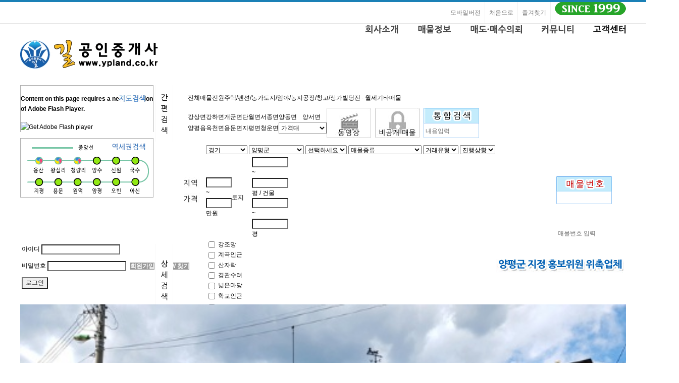

--- FILE ---
content_type: text/html; charset=UTF-8
request_url: https://www.ypland.co.kr/tag/%EB%A7%A4%EB%A7%A4/
body_size: 28070
content:
<!DOCTYPE html>
<html xmlns="https://www.w3.org/1999/xhtml" dir="ltr" lang="en-US"
	prefix="og: https://ogp.me/ns# fb: https://ogp.me/ns/fb#" >
<head>
	<meta http-equiv="X-UA-Compatible" content="IE=edge,chrome=1" />
	<meta http-equiv="Content-Type" content="text/html; charset=utf-8"/>
    <meta name="viewport" content="width=1220, initial-scale=1, user-scalable=yes" />
	

	
	<!--[if lte IE 8]>
	<script type="text/javascript" src="https://www.ypland.co.kr/wp-content/themes/Avada/js/html5shiv.js"></script>
	<![endif]-->

	
	
	
	
	
	
	
	
		<!-- All in One SEO 4.4.1 - aioseo.com -->
		<title>매매 - 길공인중개사 양평최대규모,양평부동산,양평전원주택,급매물전문</title>
		<meta name="robots" content="max-image-preview:large" />
		<link rel="canonical" href="https://www.ypland.co.kr/tag/%EB%A7%A4%EB%A7%A4/" />
		<meta name="generator" content="All in One SEO (AIOSEO) 4.4.1" />
		<script type="application/ld+json" class="aioseo-schema">
			{"@context":"https:\/\/schema.org","@graph":[{"@type":"BreadcrumbList","@id":"https:\/\/www.ypland.co.kr\/tag\/%EB%A7%A4%EB%A7%A4\/#breadcrumblist","itemListElement":[{"@type":"ListItem","@id":"https:\/\/www.ypland.co.kr\/#listItem","position":1,"item":{"@type":"WebPage","@id":"https:\/\/www.ypland.co.kr\/","name":"Home","description":"\uc800\ud76c \uae38\uacf5\uc778\uc911\uac1c\uc0ac\ub294 \uc120\ub300\ubd80\ud130 \uc591\ud3c9\uc5d0 \ud130\ub97c \uc7a1\uace0 \uc0b4\uace0 \uc788\ub294 \uc591\ud3c9 \ud1a0\ubc15\uc774\ub85c \uad6c\uc131\ub41c \ubd80\ub3d9\uc0b0 \uc5c5\uccb4\ub85c\uc11c, \uc591\ud3c9\uc9c0\uc5ed\uc758 \uc624\ub79c\uc5f0\uace0\uc640 \uc778\ub9e5\uc744 \ubc14\ud0d5\uc73c\ub85c \uc591\ud3c9 \ucd5c\ub2e4\uc758 \uc5c4\uc120\ub41c \uc9c4\uc131\ub9e4\ubb3c\uc744 \ubcf4\uc720\ud568\uc73c\ub85c \uace0\uac1d\ub2d8\uaed8 \ubcf4\ub2e4 \uc815\ud655\ud558\uace0 \uc2e0\uc18d\ud55c \ub9e4\ubb3c \uc815\ubcf4 \uc81c\uacf5\uc744 \uc704\ud558\uc5ec \ucd5c\uc120\uc744 \ub2e4\ud558\uace0 \uc788\uc2b5\ub2c8\ub2e4.","url":"https:\/\/www.ypland.co.kr\/"},"nextItem":"https:\/\/www.ypland.co.kr\/tag\/%eb%a7%a4%eb%a7%a4\/#listItem"},{"@type":"ListItem","@id":"https:\/\/www.ypland.co.kr\/tag\/%eb%a7%a4%eb%a7%a4\/#listItem","position":2,"item":{"@type":"WebPage","@id":"https:\/\/www.ypland.co.kr\/tag\/%eb%a7%a4%eb%a7%a4\/","name":"\ub9e4\ub9e4","url":"https:\/\/www.ypland.co.kr\/tag\/%eb%a7%a4%eb%a7%a4\/"},"previousItem":"https:\/\/www.ypland.co.kr\/#listItem"}]},{"@type":"CollectionPage","@id":"https:\/\/www.ypland.co.kr\/tag\/%EB%A7%A4%EB%A7%A4\/#collectionpage","url":"https:\/\/www.ypland.co.kr\/tag\/%EB%A7%A4%EB%A7%A4\/","name":"\ub9e4\ub9e4 - \uae38\uacf5\uc778\uc911\uac1c\uc0ac \uc591\ud3c9\ucd5c\ub300\uaddc\ubaa8,\uc591\ud3c9\ubd80\ub3d9\uc0b0,\uc591\ud3c9\uc804\uc6d0\uc8fc\ud0dd,\uae09\ub9e4\ubb3c\uc804\ubb38","inLanguage":"en-US","isPartOf":{"@id":"https:\/\/www.ypland.co.kr\/#website"},"breadcrumb":{"@id":"https:\/\/www.ypland.co.kr\/tag\/%EB%A7%A4%EB%A7%A4\/#breadcrumblist"}},{"@type":"Organization","@id":"https:\/\/www.ypland.co.kr\/#organization","name":"\uae38\uacf5\uc778\uc911\uac1c\uc0ac \uc591\ud3c9\ucd5c\ub300\uaddc\ubaa8,\uc591\ud3c9\ubd80\ub3d9\uc0b0,\uc591\ud3c9\uc804\uc6d0\uc8fc\ud0dd,\uae09\ub9e4\ubb3c\uc804\ubb38","url":"https:\/\/www.ypland.co.kr\/"},{"@type":"WebSite","@id":"https:\/\/www.ypland.co.kr\/#website","url":"https:\/\/www.ypland.co.kr\/","name":"\uae38\uacf5\uc778\uc911\uac1c\uc0ac \uc591\ud3c9\ucd5c\ub300\uaddc\ubaa8,\uc591\ud3c9\ubd80\ub3d9\uc0b0,\uc591\ud3c9\uc804\uc6d0\uc8fc\ud0dd,\uae09\ub9e4\ubb3c\uc804\ubb38","description":"\uc800\ud76c \uae38\uacf5\uc778\uc911\uac1c\uc0ac\ub294 \uc120\ub300\ubd80\ud130 \uc591\ud3c9\uc5d0 \ud130\ub97c \uc7a1\uace0 \uc0b4\uace0 \uc788\ub294 \uc591\ud3c9 \ud1a0\ubc15\uc774\ub85c \uad6c\uc131\ub41c \ubd80\ub3d9\uc0b0 \uc5c5\uccb4\ub85c\uc11c, \uc591\ud3c9\uc9c0\uc5ed\uc758 \uc624\ub79c\uc5f0\uace0\uc640 \uc778\ub9e5\uc744 \ubc14\ud0d5\uc73c\ub85c \uc591\ud3c9 \ucd5c\ub2e4\uc758 \uc5c4\uc120\ub41c \uc9c4\uc131\ub9e4\ubb3c\uc744 \ubcf4\uc720\ud568\uc73c\ub85c \uace0\uac1d\ub2d8\uaed8 \ubcf4\ub2e4 \uc815\ud655\ud558\uace0 \uc2e0\uc18d\ud55c \ub9e4\ubb3c \uc815\ubcf4 \uc81c\uacf5\uc744 \uc704\ud558\uc5ec \ucd5c\uc120\uc744 \ub2e4\ud558\uace0 \uc788\uc2b5\ub2c8\ub2e4.","inLanguage":"en-US","publisher":{"@id":"https:\/\/www.ypland.co.kr\/#organization"}}]}
		</script>
		<!-- All in One SEO -->


<!-- WordPress KBoard plugin 4.6 - http://www.cosmosfarm.com/products/kboard -->
<link rel="alternate" href="https://www.ypland.co.kr/wp-content/plugins/kboard/rss.php" type="application/rss+xml" title="길공인중개사 양평최대규모,양평부동산,양평전원주택,급매물전문 &raquo; KBoard Integration feed">
<!-- WordPress KBoard plugin 4.6 - http://www.cosmosfarm.com/products/kboard -->

<link rel='dns-prefetch' href='//developers.kakao.com' />
<link rel='dns-prefetch' href='//s.w.org' />
<link rel="alternate" type="application/rss+xml" title="길공인중개사 양평최대규모,양평부동산,양평전원주택,급매물전문 &raquo; Feed" href="https://www.ypland.co.kr/feed/" />
<link rel="alternate" type="application/rss+xml" title="길공인중개사 양평최대규모,양평부동산,양평전원주택,급매물전문 &raquo; Comments Feed" href="https://www.ypland.co.kr/comments/feed/" />
<link rel="alternate" type="application/rss+xml" title="길공인중개사 양평최대규모,양평부동산,양평전원주택,급매물전문 &raquo; 매매 Tag Feed" href="https://www.ypland.co.kr/tag/%eb%a7%a4%eb%a7%a4/feed/" />
		<script type="text/javascript">
			window._wpemojiSettings = {"baseUrl":"https:\/\/s.w.org\/images\/core\/emoji\/11\/72x72\/","ext":".png","svgUrl":"https:\/\/s.w.org\/images\/core\/emoji\/11\/svg\/","svgExt":".svg","source":{"concatemoji":"https:\/\/www.ypland.co.kr\/wp-includes\/js\/wp-emoji-release.min.js?ver=4.9.26"}};
			!function(e,a,t){var n,r,o,i=a.createElement("canvas"),p=i.getContext&&i.getContext("2d");function s(e,t){var a=String.fromCharCode;p.clearRect(0,0,i.width,i.height),p.fillText(a.apply(this,e),0,0);e=i.toDataURL();return p.clearRect(0,0,i.width,i.height),p.fillText(a.apply(this,t),0,0),e===i.toDataURL()}function c(e){var t=a.createElement("script");t.src=e,t.defer=t.type="text/javascript",a.getElementsByTagName("head")[0].appendChild(t)}for(o=Array("flag","emoji"),t.supports={everything:!0,everythingExceptFlag:!0},r=0;r<o.length;r++)t.supports[o[r]]=function(e){if(!p||!p.fillText)return!1;switch(p.textBaseline="top",p.font="600 32px Arial",e){case"flag":return s([55356,56826,55356,56819],[55356,56826,8203,55356,56819])?!1:!s([55356,57332,56128,56423,56128,56418,56128,56421,56128,56430,56128,56423,56128,56447],[55356,57332,8203,56128,56423,8203,56128,56418,8203,56128,56421,8203,56128,56430,8203,56128,56423,8203,56128,56447]);case"emoji":return!s([55358,56760,9792,65039],[55358,56760,8203,9792,65039])}return!1}(o[r]),t.supports.everything=t.supports.everything&&t.supports[o[r]],"flag"!==o[r]&&(t.supports.everythingExceptFlag=t.supports.everythingExceptFlag&&t.supports[o[r]]);t.supports.everythingExceptFlag=t.supports.everythingExceptFlag&&!t.supports.flag,t.DOMReady=!1,t.readyCallback=function(){t.DOMReady=!0},t.supports.everything||(n=function(){t.readyCallback()},a.addEventListener?(a.addEventListener("DOMContentLoaded",n,!1),e.addEventListener("load",n,!1)):(e.attachEvent("onload",n),a.attachEvent("onreadystatechange",function(){"complete"===a.readyState&&t.readyCallback()})),(n=t.source||{}).concatemoji?c(n.concatemoji):n.wpemoji&&n.twemoji&&(c(n.twemoji),c(n.wpemoji)))}(window,document,window._wpemojiSettings);
		</script>
		<style type="text/css">
img.wp-smiley,
img.emoji {
	display: inline !important;
	border: none !important;
	box-shadow: none !important;
	height: 1em !important;
	width: 1em !important;
	margin: 0 .07em !important;
	vertical-align: -0.1em !important;
	background: none !important;
	padding: 0 !important;
}
</style>
<link rel='stylesheet' id='koreasns_css-css'  href='https://www.ypland.co.kr/wp-content/plugins/korea-sns/korea_sns.css?ver=4.9.26' type='text/css' media='all' />
<link rel='stylesheet' id='naver_map-css'  href='https://www.ypland.co.kr/wp-content/plugins/naver-map/naver-map.css?ver=1.10' type='text/css' media='all' />
<link rel='stylesheet' id='avada-stylesheet-css'  href='https://www.ypland.co.kr/wp-content/themes/Avada/style.css?ver=3.5.3' type='text/css' media='all' />
<!--[if lte IE 9]>
<link rel='stylesheet' id='avada-shortcodes-css'  href='https://www.ypland.co.kr/wp-content/themes/Avada/shortcodes.css?ver=3.5.3' type='text/css' media='all' />
<![endif]-->
<link rel='stylesheet' id='avada-animations-css'  href='https://www.ypland.co.kr/wp-content/themes/Avada/css/animations.css?ver=3.5.3' type='text/css' media='all' />
<!--[if lte IE 8]>
<link rel='stylesheet' id='avada-IE8-css'  href='https://www.ypland.co.kr/wp-content/themes/Avada/css/ie8.css?ver=3.5.3' type='text/css' media='all' />
<![endif]-->
<!--[if IE]>
<link rel='stylesheet' id='avada-IE-css'  href='https://www.ypland.co.kr/wp-content/themes/Avada/css/ie.css?ver=3.5.3' type='text/css' media='all' />
<![endif]-->
<link rel='stylesheet' id='kboard-comments-skin-default-css'  href='https://www.ypland.co.kr/wp-content/plugins/kboard-comments/skin/default/style.css?ver=3.8' type='text/css' media='all' />
<link rel='stylesheet' id='font-awesome-css'  href='https://www.ypland.co.kr/wp-content/plugins/kboard/font-awesome/css/font-awesome.min.css?ver=4.6' type='text/css' media='all' />
<!--[if lte IE 7]>
<link rel='stylesheet' id='font-awesome-ie7-css'  href='https://www.ypland.co.kr/wp-content/plugins/kboard/font-awesome/css/font-awesome-ie7.min.css?ver=4.6' type='text/css' media='all' />
<![endif]-->
<link rel='stylesheet' id='kboard-skin-default-css'  href='https://www.ypland.co.kr/wp-content/plugins/kboard/skin/default/style.css?ver=4.6' type='text/css' media='all' />
<script type='text/javascript' src='https://www.ypland.co.kr/wp-includes/js/jquery/jquery.js?ver=1.12.4'></script>
<script type='text/javascript' src='https://www.ypland.co.kr/wp-includes/js/jquery/jquery-migrate.min.js?ver=1.4.1'></script>
<script type='text/javascript' src='https://www.ypland.co.kr/wp-content/plugins/wordpresslab-popup/jquery.cookie.js?ver=4.9.26'></script>
<script type='text/javascript' src='https://www.ypland.co.kr/wp-content/plugins/naver-map/naver-map.js?ver=1.10'></script>
<link rel='https://api.w.org/' href='https://www.ypland.co.kr/wp-json/' />
<link rel="EditURI" type="application/rsd+xml" title="RSD" href="https://www.ypland.co.kr/xmlrpc.php?rsd" />
<link rel="wlwmanifest" type="application/wlwmanifest+xml" href="https://www.ypland.co.kr/wp-includes/wlwmanifest.xml" /> 
<meta name="generator" content="WordPress 4.9.26" />
    <script type="text/javascript">
    jQuery(document).ready(function() {
    	jQuery('.btn_cart').click(function() {
        	var user_login = '';

        	if(user_login=='') {
            	alert('로그인 하시기 바랍니다.');
            	window.location.href='/land-login';
        	} else {
            	window.location.href='/land-search?land_cart=yes';
        	}
    	});

    	jQuery('#mapdiv > img').attr('usemap','#mapyp');
    });

    function go_address(address3) {
        window.location("/index.php");
    }
    </script>
		<style type="text/css">.recentcomments a{display:inline !important;padding:0 !important;margin:0 !important;}</style>
		<script type="text/javascript" src="https://openapi.map.naver.com/openapi/naverMap.naver?ver=2.0&key=6d5c1a9cea6ef9f773a59c539885b525"></script>

<!-- START - Open Graph and Twitter Card Tags 2.2.7.2 -->
 <!-- Facebook Open Graph -->
  <meta property="og:locale" content="ko_KR"/>
  <meta property="og:site_name" content="길공인중개사 양평최대규모,양평부동산,양평전원주택,급매물전문"/>
  <meta property="og:title" content="매매"/>
  <meta property="og:url" content="https://www.ypland.co.kr/tag/%eb%a7%a4%eb%a7%a4/"/>
  <meta property="og:type" content="article"/>
  <meta property="og:description" content="저희 길공인중개사는 선대부터 양평에 터를 잡고 살고 있는 양평 토박이로 구성된 부동산 업체로서, 양평지역의 오랜연고와 인맥을 바탕으로 양평 최다의 엄선된 진성매물을 보유함으로 고객님께 보다 정확하고 신속한 매물 정보 제공을 위하여 최선을 다하고 있습니다."/>
  <meta property="og:image" content="https://www.ypland.co.kr/wp-content/uploads/2018/06/20180620-141253-5081.jpg"/>
  <meta property="og:image:url" content="https://www.ypland.co.kr/wp-content/uploads/2018/06/20180620-141253-5081.jpg"/>
  <meta property="og:image:secure_url" content="https://www.ypland.co.kr/wp-content/uploads/2018/06/20180620-141253-5081.jpg"/>
 <!-- Google+ / Schema.org -->
  <meta itemprop="name" content="매매"/>
  <meta itemprop="headline" content="매매"/>
  <meta itemprop="description" content="저희 길공인중개사는 선대부터 양평에 터를 잡고 살고 있는 양평 토박이로 구성된 부동산 업체로서, 양평지역의 오랜연고와 인맥을 바탕으로 양평 최다의 엄선된 진성매물을 보유함으로 고객님께 보다 정확하고 신속한 매물 정보 제공을 위하여 최선을 다하고 있습니다."/>
  <meta itemprop="image" content="https://www.ypland.co.kr/wp-content/uploads/2018/06/20180620-141253-5081.jpg"/>
  <!--<meta itemprop="publisher" content="길공인중개사 양평최대규모,양평부동산,양평전원주택,급매물전문"/>--> <!-- To solve: The attribute publisher.itemtype has an invalid value -->
 <!-- Twitter Cards -->
  <meta name="twitter:title" content="매매"/>
  <meta name="twitter:url" content="https://www.ypland.co.kr/tag/%eb%a7%a4%eb%a7%a4/"/>
  <meta name="twitter:description" content="저희 길공인중개사는 선대부터 양평에 터를 잡고 살고 있는 양평 토박이로 구성된 부동산 업체로서, 양평지역의 오랜연고와 인맥을 바탕으로 양평 최다의 엄선된 진성매물을 보유함으로 고객님께 보다 정확하고 신속한 매물 정보 제공을 위하여 최선을 다하고 있습니다."/>
  <meta name="twitter:image" content="https://www.ypland.co.kr/wp-content/uploads/2018/06/20180620-141253-5081.jpg"/>
  <meta name="twitter:card" content="summary_large_image"/>
 <!-- SEO -->
 <!-- Misc. tags -->
 <!-- is_tag -->
<!-- END - Open Graph and Twitter Card Tags 2.2.7.2 -->


	
	<!--[if lte IE 8]>
	<script type="text/javascript">
	jQuery(document).ready(function() {
	var imgs, i, w;
	var imgs = document.getElementsByTagName( 'img' );
	for( i = 0; i < imgs.length; i++ ) {
	    w = imgs[i].getAttribute( 'width' );
	    imgs[i].removeAttribute( 'width' );
	    imgs[i].removeAttribute( 'height' );
	}
	});
	</script>
	
	<script src="https://www.ypland.co.kr/wp-content/themes/Avada/js/excanvas.js"></script>
	
	<![endif]-->
	
	<!--[if lte IE 9]>
	<script type="text/javascript">
	jQuery(document).ready(function() {
	
	// Combine inline styles for body tag
	jQuery('body').each( function() {	
		var combined_styles = '<style>';

		jQuery( this ).find( 'style' ).each( function() {
			combined_styles += jQuery(this).html();
			jQuery(this).remove();
		});

		combined_styles += '</style>';

		jQuery( this ).prepend( combined_styles );
	});
	});
	</script>
	<![endif]-->
	
	<script type="text/javascript">
	/*@cc_on
		@if (@_jscript_version == 10)
	    	document.write('<style type="text/css">.search input,#searchform input {padding-left:10px;} .avada-select-parent .avada-select-arrow,.select-arrow{height:33px;background-color:#ffffff;}.search input{padding-left:5px;}header .tagline{margin-top:3px;}.star-rating span:before {letter-spacing: 0;}.avada-select-parent .avada-select-arrow,.gravity-select-parent .select-arrow,.wpcf7-select-parent .select-arrow,.select-arrow{background: #fff;}.star-rating{width: 5.2em;}.star-rating span:before {letter-spacing: 0.1em;}</style>');
		@end
	@*/

	var doc = document.documentElement;
	doc.setAttribute('data-useragent', navigator.userAgent);
	</script>

	<style type="text/css">
		Avada_3.5.3{color:green;}
	
		.ua-mobile #wrapper{width: 100% !important; overflow: hidden !important;}
	
		html, body { background-color:#ffffff; }
		
	
	
	/*IE11 hack */
	@media screen and (-ms-high-contrast: active), (-ms-high-contrast: none) {
		.avada-select-parent .avada-select-arrow,.select-arrow, 
		.wpcf7-select-parent .select-arrow{height:33px;line-height:33px;}
		.gravity-select-parent .select-arrow{height:24px;line-height:24px;}
		
		#wrapper .gf_browser_ie.gform_wrapper .button,
		#wrapper .gf_browser_ie.gform_wrapper .gform_footer input.button{ padding: 0 20px; }
	}

	a:hover, .tooltip-shortcode{
	color:#1a80b6;
}
#nav ul .current_page_item a, #nav ul .current-menu-item a, #nav ul > .current-menu-parent a,
#sticky-nav ul .current_page_item a, #sticky-nav ul .current-menu-item a, #sticky-nav ul > .current-menu-parent a,
.footer-area ul li a:hover,
.footer-area .tab-holder .news-list li .post-holder a:hover,
#slidingbar-area ul li a:hover,
.portfolio-tabs li.active a, .faq-tabs li.active a,
.project-content .project-info .project-info-box a:hover,
#main .post h2 a:hover,
#main .about-author .title a:hover,
span.dropcap,.footer-area a:hover,#slidingbar-area a:hover,.copyright a:hover,
#sidebar .widget_categories li a:hover,
#sidebar .widget li a:hover,
#nav ul a:hover, #sticky-nav ul a:hover,
.date-and-formats .format-box i,
h5.toggle:hover a,
.tooltip-shortcode,.content-box-percentage,
.woocommerce .address .edit:hover:after,
.my_account_orders .order-actions a:hover:after,
.more a:hover:after,.read-more:hover:after,.entry-read-more a:hover:after,.pagination-prev:hover:before,.pagination-next:hover:after,.bbp-topic-pagination .prev:hover:before,.bbp-topic-pagination .next:hover:after,
.single-navigation a[rel=prev]:hover:before,.single-navigation a[rel=next]:hover:after,
#sidebar .widget_nav_menu li a:hover:before,#sidebar .widget_categories li a:hover:before,
#sidebar .widget .recentcomments:hover:before,#sidebar .widget_recent_entries li a:hover:before,
#sidebar .widget_archive li a:hover:before,#sidebar .widget_pages li a:hover:before,
#sidebar .widget_links li a:hover:before,.side-nav .arrow:hover:after,.woocommerce-tabs .tabs a:hover .arrow:after,
.star-rating:before,.star-rating span:before,.price ins .amount, .avada-order-details .shop_table.order_details tfoot tr:last-child .amount,
.price > .amount,.woocommerce-pagination .prev:hover,.woocommerce-pagination .next:hover,.woocommerce-pagination .prev:hover:before,.woocommerce-pagination .next:hover:after,
.woocommerce-tabs .tabs li.active a,.woocommerce-tabs .tabs li.active a .arrow:after,
#wrapper .cart-checkout a:hover,#wrapper .cart-checkout a:hover:before,#wrapper .header-social .top-menu .cart-checkout a:hover,
.widget_shopping_cart_content .total .amount,.widget_layered_nav li a:hover:before,
.widget_product_categories li a:hover:before,#header-sticky .my-account-link-active:after,#header .my-account-link-active:after,.woocommerce-side-nav li.active a,.woocommerce-side-nav li.active a:after,.my_account_orders .order-number a,.shop_table .product-subtotal .amount,
.cart_totals .order-total .amount,form.checkout .shop_table tfoot .order-total .amount,#final-order-details .mini-order-details tr:last-child .amount,.rtl .more a:hover:before,.rtl .read-more:hover:before,.rtl .entry-read-more a:hover:before,#header-sticky .my-cart-link-active:after,.header-wrapper .my-cart-link-active:after,#wrapper #sidebar .current_page_item > a,#wrapper #sidebar .current-menu-item > a,#wrapper #sidebar .current_page_item > a:before,#wrapper #sidebar .current-menu-item > a:before,#wrapper .footer-area .current_page_item > a,#wrapper .footer-area .current-menu-item > a,#wrapper .footer-area .current_page_item > a:before,#wrapper .footer-area .current-menu-item > a:before,#wrapper #slidingbar-area .current_page_item > a,#wrapper #slidingbar-area .current-menu-item > a,#wrapper #slidingbar-area .current_page_item > a:before,#wrapper #slidingbar-area .current-menu-item > a:before,.side-nav ul > li.current_page_item > a,.side-nav li.current_page_ancestor > a,
.gform_wrapper span.ginput_total,.gform_wrapper span.ginput_product_price,.ginput_shipping_price,
.bbp-topics-front ul.super-sticky a:hover, .bbp-topics ul.super-sticky a:hover, .bbp-topics ul.sticky a:hover, .bbp-forum-content ul.sticky a:hover, .fusion-accordian .panel-title a:hover,#wrapper #jtwt .jtwt_tweet a:hover{
	color:#1a80b6;
}
.fusion-content-boxes .heading-link:hover h2 {
	color:#1a80b6 !important;
}
.fusion-content-boxes .heading-link:hover .icon i, .fusion-accordian .panel-title a:hover .fa-fusion-box {
	background-color: #1a80b6 !important;
	border-color: #1a80b6 !important;
}

#sidebar .image .image-extras .image-extras-content a:hover { color: #333333; }
.star-rating:before,.star-rating span:before {
	color:#1a80b6;
}
.tagcloud a:hover,#slidingbar-area .tagcloud a:hover,.footer-area .tagcloud a:hover{ color: #FFFFFF; text-shadow: none; -moz-text-shadow: none; -webkit-text-shadow: none; }
#nav ul .current_page_item a, #nav ul .current-menu-item a, #nav ul > .current-menu-parent a, #nav ul .current-menu-ancestor a, .navigation li.current-menu-ancestor a
#sticky-nav ul .current_page_item a, #sticky-nav ul .current-menu-item a, #sticky-nav ul > .current-menu-parent a, #sticky-nav li.current-menu-ancestor a
#nav ul ul,#sticky-nav ul ul,
.reading-box,
.portfolio-tabs li.active a, .faq-tabs li.active a,
#wrapper .pyre_tabs .tab-holder .tabs li.active a,
.post-content blockquote,
.progress-bar-content,
.pagination .current,
.bbp-topic-pagination .current,
.pagination a.inactive:hover,
.woocommerce-pagination .page-numbers.current,
.woocommerce-pagination .page-numbers:hover,
#wrapper .fusion-megamenu-wrapper .fusion-megamenu-holder,
#nav ul a:hover,#sticky-nav ul a:hover,.woocommerce-pagination .current,
.tagcloud a:hover,#header-sticky .my-account-link:hover:after,#header .my-account-link:hover:after,body #header-sticky .my-account-link-active:after,body #header .my-account-link-active:after,
#bbpress-forums div.bbp-topic-tags a:hover,
#wrapper .fusion-tabs .nav-tabs > .active > .tab-link:hover, #wrapper .fusion-tabs .nav-tabs > .active > .tab-link:focus,#wrapper .fusion-tabs .nav-tabs > .active > .tab-link,#wrapper .fusion-tabs.vertical-tabs .nav-tabs > li.active > .tab-link{
	border-color:#1a80b6;
}
#wrapper .main-nav-search a:hover {border-top: 3px solid transparent;}
#wrapper .header-v4 .main-nav-search a:hover, #wrapper .header-v5 .main-nav-search a:hover {border-top: 0;}
#nav ul .current-menu-ancestor a,.navigation li.current-menu-ancestor a, #sticky-nav li.current-menu-ancestor a {
	color: #1a80b6;
}
#wrapper .side-nav li.current_page_item a{
	border-right-color:#1a80b6;
}
.rtl #wrapper .side-nav li.current_page_item a{
	border-left-color:#1a80b6;
}
.header-v2 .header-social, .header-v3 .header-social, .header-v4 .header-social,.header-v5 .header-social,.header-v2{
	border-top-color:#1a80b6;
}

.fusion-accordian .panel-title .active .fa-fusion-box,
ul.circle-yes li:before,
.circle-yes ul li:before,
.progress-bar-content,
.pagination .current,
.bbp-topic-pagination .current,
.header-v3 .header-social,.header-v4 .header-social,.header-v5 .header-social,
.date-and-formats .date-box,.table-2 table thead,
.onsale,.woocommerce-pagination .current,
.woocommerce .social-share li a:hover i,
.price_slider_wrapper .ui-slider .ui-slider-range,
.tagcloud a:hover,.cart-loading,
#toTop:hover,
#bbpress-forums div.bbp-topic-tags a:hover,
#wrapper .search-table .search-button input[type="submit"]:hover,
ul.arrow li:before,
p.demo_store,
.avada-myaccount-data .digital-downloads li:before, .avada-thank-you .order_details li:before{
	background-color:#1a80b6;
}
.woocommerce .social-share li a:hover i {
	border-color:#1a80b6;
}
.bbp-topics-front ul.super-sticky, .bbp-topics ul.super-sticky, .bbp-topics ul.sticky, .bbp-forum-content ul.sticky	{
	background-color: #ffffe8;
	opacity: 1;
}


	#header-sticky .my-cart-link:after, #header-sticky a.search-link:after,
	#header .my-cart-link:after, #header a.search-link:after,
	#small-nav .my-cart-link:after, #small-nav a.search-link:after{ border: none; }
.mobile-nav-holder .mobile-selector, 
.mobile-topnav-holder .mobile-selector, 
#mobile-nav {
	background-color: #f9f9f9}
.mobile-nav-holder .mobile-selector, .mobile-topnav-holder .mobile-selector, #mobile-nav, #mobile-nav li a, #mobile-nav li a:hover, .mobile-nav-holder .mobile-selector .selector-down { border-color: #dadada; }
.mobile-nav-holder .mobile-selector .selector-down:before{color:#dadada;}
#mobile-nav li a:hover {
	background-color: #f6f6f6}



body #header-sticky.sticky-header .sticky-shadow{background:rgba(255, 255, 255, 0.97);}
.no-rgba #header-sticky.sticky-header .sticky-shadow{background:#ffffff; filter: progid: DXImageTransform.Microsoft.Alpha(Opacity=97); opacity: 0.97;}

#header,#small-nav{
	background-color:#ffffff;
}

#main,#wrapper,
.fusion-separator .icon-wrapper, html, body, .bbp-arrow { background-color:#ffffff; }

.footer-area{
	background-color:#f7f7f7;
}
#wrapper .footer-area .pyre_tabs .tab-holder .tabs li {
	border-color:#f7f7f7;
}

.footer-area{
	border-color:#e9eaee;
}

#footer{
	background-color:#f7f7f7;
}

#footer{
	border-color:#e7e7e7;
}

.sep-boxed-pricing .panel-heading{
	background-color:#62a2c4;
	border-color:#62a2c4;
}
.fusion-pricing-table .panel-body .price .integer-part, .fusion-pricing-table .panel-body .price .decimal-part{
	color:#62a2c4;
}
.image .image-extras{
	background-image: linear-gradient(top, rgba(144,201,232,.8) 0%, rgba(90,171,214,.8) 100%);
	background-image: -o-linear-gradient(top, rgba(144,201,232,.8) 0%, rgba(90,171,214,.8) 100%);
	background-image: -moz-linear-gradient(top, rgba(144,201,232,.8) 0%, rgba(90,171,214,.8) 100%);
	background-image: -webkit-linear-gradient(top, rgba(144,201,232,.8) 0%, rgba(90,171,214,.8) 100%);
	background-image: -ms-linear-gradient(top, rgba(144,201,232,.8) 0%, rgba(90,171,214,.8) 100%);

	background-image: -webkit-gradient(
		linear,
		left top,
		left bottom,
		color-stop(0, rgba(144,201,232,.8)),
		color-stop(1, rgba(90,171,214,.8))
	);
	filter: progid:DXImageTransform.Microsoft.gradient(startColorstr='#90c9e8', endColorstr='#5aabd6')
			progid: DXImageTransform.Microsoft.Alpha(Opacity=0);
}
.no-cssgradients .image .image-extras{
	background:#90c9e8;
}
.image:hover .image-extras {
	filter: progid:DXImageTransform.Microsoft.gradient(startColorstr='#90c9e8', endColorstr='#5aabd6')
 			progid: DXImageTransform.Microsoft.Alpha(Opacity=100);
 }
.portfolio-one .button,
#main .comment-submit,
#reviews input#submit,
.comment-form input[type="submit"],
.wpcf7-form input[type="submit"],.wpcf7-submit,
.bbp-submit-wrapper button,
.button-default,
.button.default,
.price_slider_amount button,
.gform_wrapper .gform_button,
.woocommerce .single_add_to_cart_button,
.woocommerce .shipping-calculator-form .button,
.woocommerce form.checkout #place_order,
.woocommerce .checkout_coupon .button,
.woocommerce .login .button,
.woocommerce .register .button,
.woocommerce .avada-order-details .order-again .button,
.woocommerce .avada-order-details .order-again .button{
	background: #90c9e8;
	color: #105378;
	
		
	background-image: -webkit-gradient( linear, left bottom, left top, from( #5aabd6 ), to( #90c9e8 ) );
	background-image: -webkit-linear-gradient( bottom,#5aabd6, #90c9e8 );
	background-image:    -moz-linear-gradient( bottom, #5aabd6, #90c9e8 );
	background-image:      -o-linear-gradient( bottom, #5aabd6, #90c9e8 );
	background-image: linear-gradient( to top,#5aabd6, #90c9e8 );	

	filter: progid:DXImageTransform.Microsoft.gradient(startColorstr='#90c9e8', endColorstr='#5aabd6');
		
	-webkit-transition: all .2s;
	-moz-transition: all .2s;
	-ms-transition: all .2s;	
	-o-transition: all .2s;
	transition: all .2s;	
}
.no-cssgradients .portfolio-one .button,
.no-cssgradients #main .comment-submit,
.no-cssgradients #reviews input#submit,
.no-cssgradients .comment-form input[type="submit"],
.no-cssgradients .wpcf7-form input[type="submit"],
.no-cssgradients .wpcf7-submit,
.no-cssgradients .bbp-submit-wrapper button,
.no-cssgradients .button-default,
.no-cssgradients .button.default,
.no-cssgradients .price_slider_amount button,
.no-cssgradients .gform_wrapper .gform_button,
.no-cssgradients .woocommerce .single_add_to_cart_button,
.no-cssgradients .woocommerce .shipping-calculator-form .button,
.no-cssgradients .woocommerce form.checkout #place_order,
.no-cssgradients .woocommerce .checkout_coupon .button,
.no-cssgradients .woocommerce .login .button,
.no-cssgradients .woocommerce .register .button,
.no-cssgradients .woocommerce .avada-order-details .order-again .button{
	background:#90c9e8;
}
.portfolio-one .button:hover,
#main .comment-submit:hover,
#reviews input#submit:hover,
.comment-form input[type="submit"]:hover,
.wpcf7-form input[type="submit"]:hover,.wpcf7-submit:hover,
.bbp-submit-wrapper button:hover,
.button-default:hover,
.button.default:hover,
.price_slider_amount button:hover,
.gform_wrapper .gform_button:hover,
.woocommerce .single_add_to_cart_button:hover,
.woocommerce .shipping-calculator-form .button:hover,
.woocommerce form.checkout #place_order:hover,
.woocommerce .checkout_coupon .button:hover,
.woocommerce .login .button:hover,
.woocommerce .register .button:hover,
.woocommerce .avada-order-details .order-again .button:hover{
	background: #5aabd6;
	color: #105378;
	
		
	background-image: -webkit-gradient( linear, left bottom, left top, from( #90c9e8 ), to( #5aabd6 ) );
	background-image: -webkit-linear-gradient( bottom, #90c9e8, #5aabd6 );
	background-image:    -moz-linear-gradient( bottom, #90c9e8}, #5aabd6 );
	background-image:      -o-linear-gradient( bottom, #90c9e8, #5aabd6 );
	background-image: linear-gradient( to top, #90c9e8, #5aabd6 );

	filter: progid:DXImageTransform.Microsoft.gradient(startColorstr='#5aabd6', endColorstr='#90c9e8');
	}
.no-cssgradients .portfolio-one .button:hover,
.no-cssgradients #main .comment-submit:hover,
.no-cssgradients #reviews input#submit:hover,
.no-cssgradients .comment-form input[type="submit"]:hover,
.no-cssgradients .wpcf7-form input[type="submit"]:hover,
.no-cssgradients .wpcf7-submit:hover,
.no-cssgradients .bbp-submit-wrapper button:hover,
.no-cssgradients .button-default:hover,
.no-cssgradinets .button.default:hover,
.no-cssgradients .price_slider_amount button:hover,
.no-cssgradients .gform_wrapper .gform_button:hover,
.no-cssgradients .woocommerce .single_add_to_cart_button:hover
.no-cssgradients .woocommerce .shipping-calculator-form .button:hover,
.no-cssgradients .woocommerce form.checkout #place_order:hover,
.no-cssgradients .woocommerce .checkout_coupon .button:hover,
.no-cssgradients .woocommerce .login .button:hover,
.no-cssgradients .woocommerce .register .button:hover,
.no-cssgradients .woocommerce .avada-order-details .order-again .button:hover{
	background:#5aabd6;
}

.image .image-extras .image-extras-content .icon.link-icon, .image .image-extras .image-extras-content .icon.gallery-icon { background-color:#333333; }
.image-extras .image-extras-content h3, .image .image-extras .image-extras-content h3 a, .image .image-extras .image-extras-content h4, .image .image-extras .image-extras-content h4 a,.image .image-extras .image-extras-content h3, .image .image-extras .image-extras-content h2, .image .image-extras .image-extras-content a,.image .image-extras .image-extras-content .cats,.image .image-extras .image-extras-content .cats a{ color:#333333; }

.page-title-container{border-color:#d2d3d4;}

.footer-area{
	
		padding-top: 43px;
	
		padding-bottom: 40px;
	}

#footer{
		padding-top: 18px;
	
		padding-bottom: 16px;
	}

.fontawesome-icon.circle-yes{
	background-color:#333333;
}

.fontawesome-icon.circle-yes{
	border-color:#333333;
}

.fontawesome-icon,
.avada-myaccount-data .digital-downloads li:before,
.avada-myaccount-data .digital-downloads li:after,
.avada-thank-you .order_details li:before,
.avada-thank-you .order_details li:after,
.post-content .error-menu li:before,
.post-content .error-menu li:after{
	color:#ffffff;
}

.fusion-title .title-sep,.product .product-border{
	border-color:#e0dede;
}

.review blockquote q,.post-content blockquote,form.checkout .payment_methods .payment_box{
	background-color:#f6f6f6;
}
.fusion-testimonials .author:after{
	border-top-color:#f6f6f6;
}

.review blockquote q,.post-content blockquote{
	color:#747474;
}



body,#wrapper #nav ul li ul li a,#wrapper #sticky-nav ul li ul li a,
#wrapper .fusion-megamenu-wrapper .fusion-megamenu-widgets-container,
.more,
.avada-container h3,
.meta .date,
.review blockquote q,
.review blockquote div strong,
.image .image-extras .image-extras-content h4,
.image .image-extras .image-extras-content h4 a,
.project-content .project-info h4,
.post-content blockquote,
.button-default, .button-large, .button-small, .button-medium,.button-xlarge,
.button.large, .button.small, .button.medium,.button.xlarge,
.ei-title h3,.cart-contents,
.comment-form input[type="submit"],
.wpcf7-form input[type="submit"],
.gform_wrapper .gform_button,
.woocommerce-success-message .button,
.woocommerce .single_add_to_cart_button,
.woocommerce .shipping-calculator-form .button,
.woocommerce form.checkout #place_order,
.woocommerce .checkout_coupon .button,
.woocommerce .login .button,
.woocommerce .register .button,
.page-title h3,
.blog-shortcode h3.timeline-title,
#reviews #comments > h2,
.image .image-extras .image-extras-content h3,
.image .image-extras .image-extras-content h2,
.image .image-extras .image-extras-content a,
.image .image-extras .image-extras-content .cats,
.image .image-extras .image-extras-content .cats a,
.image .image-extras .image-extras-content .price {
	font-family:Dotum, Gulim, Arial, sans-serif;
}

.avada-container h3,
.review blockquote div strong,
.footer-area  h3,
#slidingbar-area  h3,
.button-default, .button-large, .button-small, .button-medium,.button-xlarge,
.button.large, .button.small, .button.medium,.button.xlarge,
.woocommerce .single_add_to_cart_button,
.woocommerce .shipping-calculator-form .button,
.woocommerce form.checkout #place_order,
.woocommerce .checkout_coupon .button,
.woocommerce .login .button,
.woocommerce .register .button,
.woocommerce .avada-order-details .order-again .button,
.comment-form input[type="submit"],
.wpcf7-form input[type="submit"],
.gform_wrapper .gform_button{
	font-weight:bold;
}
.meta .date,
.review blockquote q,
.post-content blockquote{
	font-style:italic;
}


#nav, #sticky-nav, .navigation,
.side-nav li a{
	font-family:Dotum, Gulim, Arial, sans-serif;
}


#main .reading-box h2,
#main h2,
.page-title h1,
.image .image-extras .image-extras-content h3,.image .image-extras .image-extras-content h3 a,
#main .post h2,
#sidebar .widget h3,
#wrapper .tab-holder .tabs li a,
.share-box h4,
.project-content h3,
.author .author_title,
.fusion-pricing-table .title-row,
.fusion-pricing-table .pricing-row,
.fusion-person .person-desc .person-author .person-author-wrapper,
.fusion-accordian .panel-title,
.fusion-accordian .panel-title a,
.post-content h1, .post-content h2, .post-content h3, .post-content h4, .post-content h5, .post-content h6,
.ei-title h2, #header-sticky,#header .tagline,
table th,.project-content .project-info h4,
.woocommerce-success-message .msg,.product-title, .cart-empty,
#wrapper .fusion-megamenu-wrapper .fusion-megamenu-title,
.main-flex .slide-content h2, .main-flex .slide-content h3,
.fusion-modal .modal-title, .popover .popover-title,
.fusion-flip-box .flip-box-heading-back, .fusion-person .person-desc .person-author .person-name, .fusion-person .person-desc .person-author .person-title{
	font-family:Dotum, Gulim, Arial, sans-serif;
}


.footer-area  h3,#slidingbar-area  h3{
	font-family:Dotum, Gulim, Arial, sans-serif;
}

body,#sidebar .slide-excerpt h2, .footer-area .slide-excerpt h2,#slidingbar-area .slide-excerpt h2,
#jtwt .jtwt_tweet, #sidebar #jtwt .jtwt_tweet {
	font-size:12px;
		line-height:18px;
}
.project-content .project-info h4,.gform_wrapper label,.gform_wrapper .gfield_description,
.footer-area ul, #slidingbar-area ul, .tab-holder .news-list li .post-holder a,
.tab-holder .news-list li .post-holder .meta, .review blockquote q{
	font-size:12px;
		line-height:18px;
}
.blog-shortcode h3.timeline-title { font-size:12px;line-height:12px; }
.counter-box-content, .fusion-alert,.fusion-progressbar .sr-only{ font-size:12px; }

body,#sidebar .slide-excerpt h2, .footer-area .slide-excerpt h2,#slidingbar-area .slide-excerpt h2{
	line-height:20px;
}
.project-content .project-info h4,.fusion-accordian .panel-body{
	line-height:20px;
}

#nav,#sticky-nav,.navigation,a.search-link{font-size:16px;}

#wrapper #nav ul li ul li a, #wrapper #sticky-nav ul li ul li a{font-size:13px;}

.header-social *{font-size:12px;}

.page-title ul li,page-title ul li a{font-size:10px;}

.side-nav li a{font-size:14px;}

#sidebar .widget h3{font-size:13px;}

#slidingbar-area h3{font-size:13px;line-height:13px;}

.footer-area h3{font-size:13px;line-height:13px;}

.copyright{font-size:12px;}

#wrapper .fusion-megamenu-wrapper .fusion-megamenu-title{font-size:18px;}

.post-content h1{
	font-size:32px;
		line-height:48px;
}

.post-content h1{
	line-height:48px;
}

#wrapper .post-content h2,#wrapper .fusion-title h2,#wrapper #main .post-content .fusion-title h2,#wrapper .title h2,#wrapper #main .post-content .title h2,#wrapper  #main .post h2, #wrapper  #main .post h2, #wrapper .woocommerce .checkout h3, #main .portfolio h2 {
	font-size:18px;
		line-height:27px;
}

#wrapper .post-content h2,#wrapper .fusion-title h2,#wrapper #main .post-content .fusion-title h2,#wrapper .title h2,#wrapper #main .post-content .title h2,#wrapper #main .post h2,#wrapper  .woocommerce .checkout h3, .cart-empty{
	line-height:27px;
}

.post-content h3,.project-content h3,#header .tagline,.product-title{
	font-size:16px;
		line-height:24px;
}
p.demo_store,.fusion-modal .modal-title { font-size:16px; }

.post-content h3,.project-content h3,#header .tagline,.product-title{
	line-height:24px;
}

.post-content h4, .portfolio-item .portfolio-content h4, .image-extras .image-extras-content h3, .image-extras .image-extras-content h3 a, .image .image-extras .image-extras-content a,
.fusion-person .person-author-wrapper .person-name, .fusion-person .person-author-wrapper .person-title
{
	font-size:13px;
		line-height:20px;
}
#wrapper .tab-holder .tabs li a,.person-author-wrapper, #reviews #comments > h2,
.popover .popover-title,.fusion-flip-box .flip-box-heading-back{
	font-size:13px;
}
.fusion-accordian .panel-title a{font-size:13px;}
.share-box h4 {font-size:13px;line-height:13px;}

.post-content h4, #reviews #comments > h2,
.fusion-person .person-author-wrapper .person-name, .fusion-person .person-author-wrapper .person-title {
	line-height:20px;
}

.post-content h5{
	font-size:12px;
		line-height:18px;
}

.post-content h5{
	line-height:18px;
}

.post-content h6{
	font-size:11px;
		line-height:17px;
}

.post-content h6{
	line-height:17px;
}

.ei-title h2{
	font-size:42px;
		line-height:63px;
}

.ei-title h3{
	font-size:20px;
		line-height:30px;
}

.image .image-extras .image-extras-content h4, .image .image-extras .image-extras-content h4 a, .image .image-extras .image-extras-content .cats, .image .image-extras .image-extras-content .cats a, .fusion-recent-posts .columns .column .meta {
	font-size:12px;
		line-height:18px;
}
.post .meta-info, .fusion-blog-grid .entry-meta-single, .fusion-blog-timeline .entry-meta-single, .fusion-blog-grid .entry-comments, .fusion-blog-timeline .entry-comments, .fusion-blog-grid .entry-read-more, .fusion-blog-timeline .entry-read-more, .fusion-blog-medium .entry-meta, .fusion-blog-large .entry-meta, .fusion-blog-medium-alternate .entry-meta, .fusion-blog-large-alternate .entry-meta, .fusion-blog-medium-alternate .entry-read-more, .fusion-blog-large-alternate .entry-read-more, .fusion-recent-posts .columns .column .meta, .post .single-line-meta { font-size:12px; }

.cart-contents *, .top-menu .cart-content a .cart-title, .top-menu .cart-content a .quantity, .image .image-extras .image-extras-content .product-buttons a, .product-buttons a, #header-sticky .cart-content a .cart-title, #header-sticky .cart-content a .quantity, #header .cart-content a .cart-title, #header .cart-content a .quantity, .sticky-header #sticky-nav .cart-checkout a, #header .cart-checkout a {
	font-size:12px;
		line-height:18px;
}

.pagination, .woocommerce-pagination, .pagination .pagination-next, .woocommerce-pagination .next, .pagination .pagination-prev, .woocommerce-pagination .prev { font-size:12px; }

body,.post .post-content,.post-content blockquote,#wrapper .tab-holder .news-list li .post-holder .meta,#sidebar #jtwt,#wrapper .meta,.review blockquote div,.search input,.project-content .project-info h4,.title-row,.simple-products-slider .price .amount,
.quantity .qty,.quantity .minus,.quantity .plus,.timeline-layout h3.timeline-title, .blog-timeline-layout h3.timeline-title, #reviews #comments > h2{color:#000000;}

.post-content h1,.title h1,.woocommerce-success-message .msg, .woocommerce-message{
	color:#333333;
}

#main .post h2,.post-content h2,.fusion-title h2,.title h2,.woocommerce-tabs h2,.search-page-search-form h2, .cart-empty, .woocommerce h2, .woocommerce .checkout h3{
	color:#333333;
}

.post-content h3,#sidebar .widget h3,.project-content h3,.fusion-title h3,.title h3,#header .tagline,.person-author-wrapper span,.product-title{
	color:#333333;
}

.post-content h4,.project-content .project-info h4,.share-box h4,.fusion-title h4,.title h4,#wrapper .tab-holder .tabs li a, .fusion-accordian .panel-title a{
	color:#333333;
}

.post-content h5,.fusion-title h5,.title h5{
	color:#333333;
}

.post-content h6,.fusion-title h6,.title h6{
	color:#333333;
}

.page-title h1{
	color:#000000;
}

.sep-boxed-pricing .panel-heading h3{
	color:#333333;
}

.full-boxed-pricing.fusion-pricing-table .panel-heading h3{
	color:#333333;
}

body a,
body a:before,
body a:after,
.single-navigation a[rel="prev"]:before,
.single-navigation a[rel="next"]:after
{color:#000000;}
.project-content .project-info .project-info-box a,#sidebar .widget li a, #sidebar .widget .recentcomments, #sidebar .widget_categories li, #main .post h2 a, .about-author .title a,
.shop_attributes tr th,.image-extras a,.products-slider .price .amount,z.my_account_orders thead tr th,.shop_table thead tr th,.cart_totals table th,form.checkout .shop_table tfoot th,form.checkout .payment_methods label,#final-order-details .mini-order-details th,#main .product .product_title,.shop_table.order_details tr th
{color:#000000;}

body #toTop:before {color:#fff;}

.page-title ul li,.page-title ul li a{color:#333333;}

#slidingbar-area h3{color:#DDDDDD;}

#slidingbar-area,#slidingbar-area article.col,#slidingbar-area #jtwt,#slidingbar-area #jtwt .jtwt_tweet{color:#000000;}

#slidingbar-area a, #slidingbar-area #jtwt .jtwt_tweet a, #wrapper #slidingbar-area .pyre_tabs .tab-holder .tabs li a{color:#BFBFBF;}

#sidebar .widget h3, #sidebar .widget .heading h3{color:#333333;}

.footer-area h3{color:#DDDDDD;}

.footer-area,.footer-area article.col,.footer-area #jtwt,.footer-area #jtwt .jtwt_tweet,.copyright{color:#000000;}

.footer-area a,.footer-area #jtwt .jtwt_tweet a, #wrapper .footer-area .pyre_tabs .tab-holder .tabs li a,.footer-area .tab-holder .news-list li .post-holder a,.copyright a{color:#BFBFBF;}

#nav ul a,#sticky-nav ul a,.side-nav li a,#header-sticky .cart-content a,#header-sticky .cart-content a:hover,#header .cart-content a,#header .cart-content a:hover,#small-nav .cart-content a,
#small-nav .cart-content a:hover,#wrapper .header-social .top-menu .cart > a,#wrapper .header-social .top-menu .cart > a > .amount,
#wrapper .header-social .top-menu .cart-checkout a, #wrapper .fusion-megamenu-wrapper .fusion-megamenu-title,.my-cart-link:after,a.search-link:after
{color:#000000;}
#header-sticky .my-account-link:after, #header .my-account-link:after{border-color:#000000;}

#nav ul .current-menu-ancestor a, .navigation li.current-menu-ancestor a, #sticky-nav li.current-menu-ancestor a,#nav ul .current_page_item a, #nav ul .current-menu-item a, #nav ul > .current-menu-parent a, #nav ul ul,#wrapper .fusion-megamenu-wrapper .fusion-megamenu-holder,.navigation li.current-menu-ancestor a,#nav ul li a:hover,
#sticky-nav ul .current_page_item a, #sticky-nav ul .current-menu-item a, #sticky-nav ul > .current-menu-parent a, #sticky-nav ul ul,#sticky-nav li.current-menu-ancestor a,.navigation li.current-menu-ancestor a,#sticky-nav ul li a:hover,
#header-sticky .my-cart-link-active:after, .header-wrapper .my-cart-link-active:after
{color:#1a80b6;border-color:#1a80b6;}
#nav ul ul,#sticky-nav ul ul{border-color:#1a80b6;}

#wrapper .main-nav-search a:hover {border-top: 3px solid transparent;}

#nav ul ul,#sticky-nav ul ul,
#wrapper .fusion-megamenu-wrapper .fusion-megamenu-holder,
#nav ul .login-box,#sticky-nav ul .login-box,
#nav ul .cart-contents,#sticky-nav ul .cart-contents,
#small-nav ul .login-box,#small-nav ul .cart-contents,
#main-nav-search-form, #sticky-nav-search-form
{background-color:#f2efef;}

#wrapper #nav ul li ul li a,#wrapper #sticky-nav ul li ul li a,.side-nav li li a,.side-nav li.current_page_item li a
{color:#333333;}
#wrapper .fusion-megamenu-wrapper .fusion-megamenu-bullet, .fusion-megamenu-bullet{border-left-color:#333333;}

.ei-title h2{color:#333333;}

.ei-title h3{color:#747474;}

#wrapper .header-social .header-info, #wrapper .header-social a {color:#747474;}
#wrapper .header-social .mobile-topnav-holder li a {color: #333333;}

.header-social .menu .sub-menu {width:100px;}


.sep-single,.sep-double,.sep-dashed,.sep-dotted,.search-page-search-form,#sidebar .widget_nav_menu li, #sidebar .widget_categories li, #sidebar .widget_product_categories li, #sidebar .widget_meta li, #sidebar .widget .recentcomments, #sidebar .widget_recent_entries li, #sidebar .widget_archive li, #sidebar .widget_pages li, #sidebar .widget_links li, #sidebar .widget_layered_nav li, #sidebar .widget_product_categories li{border-color:#e0dede;}
.ls-avada, .avada-skin-rev,.es-carousel-wrapper.fusion-carousel-small .es-carousel ul li img,.fusion-accordian .fusion-panel,.progress-bar,
#small-nav,.portfolio-tabs,.faq-tabs,.single-navigation,.project-content .project-info .project-info-box,
.fusion-blog-medium-alternate .post, .fusion-blog-large-alternate .post,
.post .meta-info,.grid-layout .post,.grid-layout .post .content-sep,
.grid-layout .post .flexslider,.timeline-layout .post,.timeline-layout .post .content-sep,
.timeline-layout .post .flexslider,h3.timeline-title,.timeline-arrow,
.fusion-counters-box .fusion-counter-box .counter-box-border, tr td,
.table, .table > thead > tr > th, .table > tbody > tr > th, .table > tfoot > tr > th, .table > thead > tr > td, .table > tbody > tr > td, .table > tfoot > tr > td,
.table-1 table,.table-1 table th,.table-1 tr td,
.table-2 table thead,.table-2 tr td,
#sidebar .widget li a,#sidebar .widget .recentcomments,#sidebar .widget_categories li,
#wrapper .pyre_tabs .tab-holder,.commentlist .the-comment,
.side-nav,#wrapper .side-nav li a,.rtl .side-nav,h5.toggle.active + .toggle-content,
#wrapper .side-nav li.current_page_item li a,.tabs-vertical .tabset,
.tabs-vertical .tabs-container .tab_content,.pagination a.inactive,.woocommerce-pagination .page-numbers,.bbp-topic-pagination .page-numbers,.rtl .woocommerce .social-share li,.author .author_social, .fusion-blog-medium .entry-meta, .fusion-blog-large .entry-meta
{border-color:#e0dede;}
.side-nav li a,#sidebar .product_list_widget li,#sidebar .widget_layered_nav li,.price_slider_wrapper,.tagcloud a,
#customer_login_box,.avada_myaccount_user,#wrapper .myaccount_user_container span,
.woocommerce-side-nav li a,.woocommerce-content-box,.woocommerce-content-box h2,.my_account_orders tr,.woocommerce .address h4,.shop_table tr,.cart_totals .total,.chzn-container-single .chzn-single,.chzn-container-single .chzn-single div,.chzn-drop,form.checkout .shop_table tfoot,.input-radio,#final-order-details .mini-order-details tr:last-child,p.order-info,.cart-content a img,.panel.entry-content,
.woocommerce-tabs .tabs li a,.woocommerce .social-share,.woocommerce .social-share li,.quantity,.quantity .minus, .quantity .qty,.shop_attributes tr,.woocommerce-success-message,#reviews li .comment-text,
.cart_totals, .shipping_calculator, .coupon, .woocommerce .cross-sells, #customer_login .col-1, #customer_login .col-2, .woocommerce-message, .woocommerce form.checkout #customer_details .col-1, .woocommerce form.checkout #customer_details .col-2,
.cart_totals h2, .shipping_calculator h2, .coupon h2, .woocommerce .checkout h3, #customer_login h2, .woocommerce .cross-sells h2, .order-total, .woocommerce .addresses .title, #main .cart-empty, #main .return-to-shop
{border-color:#e0dede;}
.price_slider_wrapper .ui-widget-content{background-color:#e0dede;}
.gform_wrapper .gsection{border-bottom:1px dotted #e0dede;}

.quantity .minus,.quantity .plus{background-color:#fbfaf9;}

.quantity .minus:hover,.quantity .plus:hover{background-color:#ffffff;}

#slidingbar-area .widget_categories li a, #slidingbar-area li.recentcomments, #slidingbar-area ul li a, #slidingbar-area .product_list_widget li {border-bottom: 1px solid #282A2B;}
#slidingbar-area .tagcloud a, #wrapper #slidingbar-area .pyre_tabs .tab-holder .tabs-wrapper, #wrapper #slidingbar-area .pyre_tabs .tab-holder .news-list li {border-color: #282A2B;}

.footer-area .widget_categories li a, .footer-area li.recentcomments, .footer-area ul li a, .footer-area .product_list_widget li, .footer-area .tagcloud a,#wrapper .footer-area .pyre_tabs .tab-holder .tabs-wrapper, #wrapper .footer-area .pyre_tabs .tab-holder .news-list li, .footer-area .widget_recent_entries li {border-color: #505152;}

input#s,#comment-input input,#comment-textarea textarea,.comment-form-comment textarea,.input-text, .post-password-form .password,
.wpcf7-form .wpcf7-text,.wpcf7-form .wpcf7-quiz,.wpcf7-form .wpcf7-number,.wpcf7-form textarea,.wpcf7-form .wpcf7-select,.wpcf7-captchar,.wpcf7-form .wpcf7-date,
.gform_wrapper .gfield input[type=text],.gform_wrapper .gfield input[type=email],.gform_wrapper .gfield textarea,.gform_wrapper .gfield select,
#bbpress-forums .bbp-search-form #bbp_search,.bbp-reply-form input#bbp_topic_tags,.bbp-topic-form input#bbp_topic_title, .bbp-topic-form input#bbp_topic_tags, .bbp-topic-form select#bbp_stick_topic_select, .bbp-topic-form select#bbp_topic_status_select,#bbpress-forums div.bbp-the-content-wrapper textarea.bbp-the-content,
.main-nav-search-form input,.search-page-search-form input,.chzn-container-single .chzn-single,.chzn-container .chzn-drop,
.avada-select-parent select,.avada-select-parent .avada-select-arrow, #wrapper .select-arrow,
#lang_sel_click a.lang_sel_sel,
#lang_sel_click ul ul a, #lang_sel_click ul ul a:visited,
#lang_sel_click a, #lang_sel_click a:visited,#wrapper .search-table .search-field input{
background-color:#ffffff;}

input#s,input#s .placeholder,#comment-input input,#comment-textarea textarea,#comment-input .placeholder,#comment-textarea .placeholder,.comment-form-comment textarea,.input-text, .post-password-form .password,
.wpcf7-form .wpcf7-text,.wpcf7-form .wpcf7-quiz,.wpcf7-form .wpcf7-number,.wpcf7-form textarea,.wpcf7-form .wpcf7-select,.wpcf7-select-parent .select-arrow,.wpcf7-captchar,.wpcf7-form .wpcf7-date,
.gform_wrapper .gfield input[type=text],.gform_wrapper .gfield input[type=email],.gform_wrapper .gfield textarea,.gform_wrapper .gfield select,
#bbpress-forums .bbp-search-form #bbp_search,.bbp-reply-form input#bbp_topic_tags,.bbp-topic-form input#bbp_topic_title, .bbp-topic-form input#bbp_topic_tags, .bbp-topic-form select#bbp_stick_topic_select, .bbp-topic-form select#bbp_topic_status_select,#bbpress-forums div.bbp-the-content-wrapper textarea.bbp-the-content,
.main-nav-search-form input,.search-page-search-form input,.chzn-container-single .chzn-single,.chzn-container .chzn-drop,.avada-select-parent select, #wrapper .search-table .search-field input
{color:#aaa9a9;}
input#s::-webkit-input-placeholder,#comment-input input::-webkit-input-placeholder,.post-password-form .password::-webkit-input-placeholder,#comment-textarea textarea::-webkit-input-placeholder,.comment-form-comment textarea::-webkit-input-placeholder,.input-text::-webkit-input-placeholder{color:#aaa9a9;}
input#s:-moz-placeholder,#comment-input input:-moz-placeholder,.post-password-form .password::-moz-input-placeholder,#comment-textarea textarea:-moz-placeholder,.comment-form-comment textarea:-moz-placeholder,.input-text:-moz-placeholder,
input#s:-ms-input-placeholder,#comment-input input:-ms-input-placeholder,.post-password-form .password::-ms-input-placeholder,#comment-textarea textarea:-moz-placeholder,.comment-form-comment textarea:-ms-input-placeholder,.input-text:-ms-input-placeholder
{color:#aaa9a9;}

input#s,#comment-input input,#comment-textarea textarea,.comment-form-comment textarea,.input-text, .post-password-form .password,
.wpcf7-form .wpcf7-text,.wpcf7-form .wpcf7-quiz,.wpcf7-form .wpcf7-number,.wpcf7-form textarea,.wpcf7-form .wpcf7-select,.wpcf7-select-parent .select-arrow,.wpcf7-captchar,.wpcf7-form .wpcf7-date,
.gform_wrapper .gfield input[type=text],.gform_wrapper .gfield input[type=email],.gform_wrapper .gfield textarea,.gform_wrapper .gfield_select[multiple=multiple],.gform_wrapper .gfield select,.gravity-select-parent .select-arrow,.select-arrow,
#bbpress-forums .quicktags-toolbar,#bbpress-forums .bbp-search-form #bbp_search,.bbp-reply-form input#bbp_topic_tags,.bbp-topic-form input#bbp_topic_title, .bbp-topic-form input#bbp_topic_tags, .bbp-topic-form select#bbp_stick_topic_select, .bbp-topic-form select#bbp_topic_status_select,#bbpress-forums div.bbp-the-content-wrapper textarea.bbp-the-content,#wp-bbp_topic_content-editor-container,#wp-bbp_reply_content-editor-container,
.main-nav-search-form input,.search-page-search-form input,.chzn-container-single .chzn-single,.chzn-container .chzn-drop,
.avada-select-parent select,.avada-select-parent .avada-select-arrow,
#lang_sel_click a.lang_sel_sel,
#lang_sel_click ul ul a, #lang_sel_click ul ul a:visited,
#lang_sel_click a, #lang_sel_click a:visited,
#wrapper .search-table .search-field input
{border-color:#d2d2d2;}

#wrapper #nav ul li ul li a,#wrapper #sticky-nav ul li ul li a,
#header-sticky .cart-content a,#header .cart-content a,#small-nav .cart-content a,
#main-nav-search-form, #sticky-nav-search-form
{border-bottom:1px solid #dcdadb;}

#wrapper .fusion-megamenu-wrapper .fusion-megamenu-submenu,
#wrapper #nav .fusion-megamenu-wrapper .fusion-megamenu-border,
#header-sticky .cart-content a,#header-sticky .cart-content a:hover,#header-sticky .login-box,#header-sticky .cart-contents,
#header .cart-content a,#header .cart-content a:hover,#header .login-box,#header .cart-contents,#small-nav .login-box,#small-nav .cart-contents,#small-nav .cart-content a,#small-nav .cart-content a:hover
{border-color:#dcdadb;}

#wrapper #nav ul li ul li a:hover, #wrapper #nav ul li ul li.current-menu-item > a,
#wrapper #sticky-nav ul li ul li a:hover, #wrapper #sticky-nav ul li ul li.current-menu-item > a,
#header-sticky .cart-content a:hover,#header .cart-content a:hover,#small-nav .cart-content a:hover,
#lang_sel_click a.lang_sel_sel:hover,
#lang_sel_click ul ul a:hover,
#lang_sel_click a:hover
{background-color:#f8f8f8;}

#header .tagline{
	color:#000000;
}

#header .tagline{
	font-size:16px;
	line-height:30px;
}

#wrapper .page-title h1{
	font-size:18px;
	line-height:normal;
}

#wrapper .page-title h3{
	font-size:14px;
	line-height: 26px;
}

.header-social,.header-v2 #header,.header-v3 #header,.header-v4 #header, .header-v5 #header, #header,.header-v4 #small-nav,.header-v5 #small-nav{
	border-bottom-color:#e5e5e5;
}

#nav ul ul,#sticky-nav ul ul{
	width:170px;
}
#nav ul ul li ul,#sticky-nav ul ul li ul{
	left:170px;
}
ul.navigation > li:last-child ul ul{
	left:-170px;
}
#nav .fusion-megamenu-wrapper ul{left:auto;}
.rtl #header #nav ul ul li:hover ul, .rtl #small-nav #nav ul ul li:hover ul, .rtl .sticky-header #sticky-nav ul ul li:hover ul {
	right:170px;
	left: auto;
}
.rtl ul.navigation > li:last-child ul ul{
	right:-170px;
	left: auto;
}
.rtl #wrapper #nav .fusion-megamenu-wrapper ul,
.rtl #wrapper #header-sticky #nav .fusion-megamenu-wrapper ul{
	left:auto;
	right:auto;
}

#main #sidebar{
	background-color:transparent;
}

#content{
	width:82.6666%;
}

#main #sidebar{
	width:15.3333%;
}


#wrapper .header-social{
	background-color:#ffffff;
}

#wrapper .header-social .menu > li{
	border-color:#efefef;
}

#wrapper .header-social .menu .sub-menu,#wrapper .header-social .login-box,#wrapper .header-social .cart-contents,.main-nav-search-form{
	background-color:#ffffff;
}

#wrapper .header-social .menu .sub-menu li, #wrapper .header-social .menu .sub-menu li a,#wrapper .header-social .login-box *,#wrapper .header-social .cart-contents *{
	color:#747474;
}

#wrapper .header-social .menu .sub-menu li a:hover,.top-menu .cart-content a:hover{
	background-color:#fafafa;
}

#wrapper .header-social .menu .sub-menu li a:hover{
	color:#333333;
}

#wrapper .header-social .menu .sub-menu,#wrapper .header-social .menu .sub-menu li,.top-menu .cart-content a,#wrapper .header-social .login-box,#wrapper .header-social .cart-contents,.main-nav-search-form{
	border-color:#e5e5e5;
}

#header-sticky .cart-checkout,#header .cart-checkout,.top-menu .cart,.top-menu .cart-checkout,#small-nav .cart-checkout{
	background-color:#fafafa;
}

.fusion-accordian .panel-title a .fa-fusion-box{background-color:#333333;}

.progress-bar-content{background-color:#1a80b6;border-color:#1a80b6;}
.content-box-percentage{color:#1a80b6;}

.progress-bar{background-color:#f6f6f6;border-color:#f6f6f6;}

#wrapper .date-and-formats .format-box{background-color:#eef0f2;}

.es-nav-prev,.es-nav-next{background-color:#999999;}

.es-nav-prev:hover,.es-nav-next:hover{background-color:#808080;}

.content-boxes .col{background-color:transparent;}

#wrapper #sidebar .tab-holder,#sidebar .tab-holder .news-list li{border-color:#ebeaea;}
#wrapper #sidebar .pyre_tabs .tabs-container{background-color:#ffffff;}
body #sidebar .tab-hold .tabs li{border-right:1px solid #ffffff;}
body #sidebar .pyre_tabs .tab-holder .tabs li a, #sidebar .pyre_tabs .tab-holder .tabs li a{background:#ebeaea;border-bottom:0;color:#000000;}
body #sidebar .tab-hold .tabs li a:hover{background:#ffffff;border-bottom:0;}
body #sidebar .tab-hold .tabs li.active a, body #sidebar .pyre_tabs .tab-holder .tabs li.active a{background:#ffffff;border-bottom:0;}
body #sidebar .tab-hold .tabs li.active a, body #sidebar .pyre_tabs .tab-holder .tabs li.active a{border-top-color:#1a80b6;}

.fusion-sharing-box{background-color:#f6f6f6;}

.grid-layout .post,.timeline-layout .post,.blog-timeline-layout .post{background-color:transparent;}

.grid-layout .post .flexslider,.grid-layout .post,.grid-layout .post .content-sep,.products li,.product-details-container,.product-buttons,.product-buttons-container, .product .product-buttons,.blog-timeline-layout .post,.blog-timeline-layout .post .content-sep,
.blog-timeline-layout .post .flexslider,.timeline-layout .post,.timeline-layout .post .content-sep,
.timeline-layout .post .flexslider,.timeline-layout h3.timeline-title{border-color:#ebeaea;}
.timeline-layout  .timeline-circle,.timeline-layout .timeline-title,.blog-timeline-layout  .timeline-circle,.blog-timeline-layout .timeline-title{background-color:#ebeaea;}
.timeline-icon,.timeline-arrow:before,.blog-timeline-layout timeline-icon,.blog-timeline-layout .timeline-arrow:before{color:#ebeaea;}

	#bbpress-forums li.bbp-header,
	#bbpress-forums div.bbp-reply-header,#bbpress-forums #bbp-single-user-details #bbp-user-navigation li.current a,div.bbp-template-notice, div.indicator-hint{ background:#ebeaea; }
	#bbpress-forums .bbp-replies div.even { background: transparent; }

	#bbpress-forums ul.bbp-lead-topic, #bbpress-forums ul.bbp-topics, #bbpress-forums ul.bbp-forums, #bbpress-forums ul.bbp-replies, #bbpress-forums ul.bbp-search-results,
	#bbpress-forums li.bbp-body ul.forum, #bbpress-forums li.bbp-body ul.topic,
	#bbpress-forums div.bbp-reply-content,#bbpress-forums div.bbp-reply-header,
	#bbpress-forums div.bbp-reply-author .bbp-reply-post-date,
	#bbpress-forums div.bbp-topic-tags a,#bbpress-forums #bbp-single-user-details,div.bbp-template-notice, div.indicator-hint,
	.bbp-arrow{ border-color:#ebeaea; }


.quicktags-toolbar input {
    background: linear-gradient(to top, #ffffff, #ffffff ) #3E3E3E;
    background: -o-linear-gradient(to top, #ffffff, #ffffff ) #3E3E3E;
    background: -moz-linear-gradient(to top, #ffffff, #ffffff ) #3E3E3E;
    background: -webkit-linear-gradient(to top, #ffffff, #ffffff ) #3E3E3E;
    background: -ms-linear-gradient(to top, #ffffff, #ffffff ) #3E3E3E;
    background: linear-gradient(to top, #ffffff, #ffffff ) #3E3E3E;

	background-image: -webkit-gradient(
		linear,
		left top,
		left bottom,
		color-stop(0, #ffffff),
		color-stop(1, #ffffff)
	);
	filter: progid:DXImageTransform.Microsoft.gradient(startColorstr='#ffffff', endColorstr='#ffffff')
			progid: DXImageTransform.Microsoft.Alpha(Opacity=0);

    border: 1px solid #d2d2d2;
    color: #aaa9a9;
}

.quicktags-toolbar input:hover {
	background: #ffffff;
}


@media only screen and (max-width: 940px){
	.page-title .breadcrumbs{display:none;}
}
@media only screen and (min-device-width: 768px) and (max-device-width: 1024px) and (orientation: portrait){
	.page-title .breadcrumbs{display:none;}
}



#nav.nav-holder .navigation > li > a{height:83px;line-height:83px;}

#nav ul li, #sticky-nav ul li { padding-right: 39px; }

.ei-slider{width:100%;}

.ei-slider{height:400px;}

.button.default,.gform_wrapper .gform_button,#comment-submit,.woocommerce form.checkout #place_order,.woocommerce .single_add_to_cart_button,#reviews input#submit,.woocommerce .login .button,.woocommerce .register .button,
.bbp-submit-wrapper button,.wpcf7-form input[type="submit"], .wpcf7-submit
{border-color:#105378;}
.button.default:hover,.gform_wrapper .gform_button:hover,#comment-submit:hover,.woocommerce form.checkout #place_order:hover.woocommerce .single_add_to_cart_button::hover,#reviews input#submit:hover,.woocommerce .login .button:hover,.woocommerce .register .button:hover,
.bbp-submit-wrapper button:hover,.wpcf7-form input[type="submit"]:hover, .wpcf7-submit:hover
{border-color:#105378;}

.button.default,.button-default,.gform_wrapper .gform_button,#comment-submit,.woocommerce .avada-shipping-calculator-form .button,.woocommerce form.checkout #place_order,.woocommerce .single_add_to_cart_button,#reviews input#submit,.woocommerce .login .button,.woocommerce .register .button,
.bbp-submit-wrapper button,.wpcf7-form input[type="submit"], .wpcf7-submit
{
	text-shadow:none;
	box-shadow: none;
}

.button.default.button-3d.button-small, .fusion-button.button-small.button-3d
{
	-webkit-box-shadow: inset 0px 1px 0px #fff, 0px 2px 0px #105378, 1px 4px 4px 2px rgba(0,0,0,0.3);
	-moz-box-shadow: 	inset 0px 1px 0px #fff, 0px 2px 0px #105378, 1px 4px 4px 2px rgba(0,0,0,0.3);
	box-shadow: 		inset 0px 1px 0px #fff, 0px 2px 0px #105378, 1px 4px 4px 2px rgba(0,0,0,0.3);		
}		
.button.default.button-3d.button-small:active, .fusion-button.button-small.button-3d:active
{
	-webkit-box-shadow: inset 0px 1px 0px #fff, 0px 1px 0px #105378, 1px 4px 4px 2px rgba(0,0,0,0.3);
	-moz-box-shadow: 	inset 0px 1px 0px #fff, 0px 1px 0px #105378, 1px 4px 4px 2px rgba(0,0,0,0.3);
	box-shadow: 		inset 0px 1px 0px #fff, 0px 1px 0px #105378, 1px 4px 4px 2px rgba(0,0,0,0.3);		
}
.button.default.button-3d.button-medium, .fusion-button.button-medium.button-3d
{
	-webkit-box-shadow: inset 0px 1px 0px #fff, 0px 3px 0px #105378, 1px 5px 5px 3px rgba(0,0,0,0.3);
	-moz-box-shadow: 	inset 0px 1px 0px #fff, 0px 3px 0px #105378, 1px 5px 5px 3px rgba(0,0,0,0.3);
	box-shadow: 		inset 0px 1px 0px #fff, 0px 3px 0px #105378, 1px 5px 5px 3px rgba(0,0,0,0.3);		
}
.button.default.button-3d.button-medium:active .fusion-button.button-medium.button-3d:active
{
	-webkit-box-shadow: inset 0px 1px 0px #fff, 0px 1px 0px #105378, 1px 5px 5px 3px rgba(0,0,0,0.3);
	-moz-box-shadow: 	inset 0px 1px 0px #fff, 0px 1px 0px #105378, 1px 5px 5px 3px rgba(0,0,0,0.3);
	box-shadow: 		inset 0px 1px 0px #fff, 0px 1px 0px #105378, 1px 5px 5px 3px rgba(0,0,0,0.3);		
}
.button.default.button-3d.button-large, .fusion-button.button-large.button-3d
{
	-webkit-box-shadow: inset 0px 1px 0px #fff, 0px 4px 0px #105378, 1px 6px 6px 3px rgba(0,0,0,0.3);
	-moz-box-shadow: 	inset 0px 1px 0px #fff, 0px 4px 0px #105378, 1px 6px 6px 3px rgba(0,0,0,0.3);
	box-shadow: 		inset 0px 1px 0px #fff, 0px 4px 0px #105378, 1px 6px 6px 3px rgba(0,0,0,0.3);		
}		
.button.default.button-3d.button-large:active, .fusion-button.button-large.button-3d:active
{
	-webkit-box-shadow: inset 0px 1px 0px #fff, 0px 1px 0px #105378, 1px 6px 6px 3px rgba(0,0,0,0.3);
	-moz-box-shadow: 	inset 0px 1px 0px #fff, 0px 1px 0px #105378, 1px 6px 6px 3px rgba(0,0,0,0.3);
	box-shadow: 		inset 0px 1px 0px #fff, 0px 1px 0px #105378, 1px 6px 6px 3px rgba(0,0,0,0.3);				
}
.button.default.button-3d.button-xlarge, .fusion-button.button-xlarge.button-3d
{
	-webkit-box-shadow: inset 0px 1px 0px #fff, 0px 5px 0px #105378, 1px 7px 7px 3px rgba(0,0,0,0.3);
	-moz-box-shadow: 	inset 0px 1px 0px #fff, 0px 5px 0px #105378, 1px 7px 7px 3px rgba(0,0,0,0.3);
	box-shadow: 		inset 0px 1px 0px #fff, 0px 5px 0px #105378, 1px 7px 7px 3px rgba(0,0,0,0.3);		
}		
.button.default.button-3d.button-xlarge:active, .fusion-button.button-xlarge.button-3d:active
{
	-webkit-box-shadow: inset 0px 1px 0px #fff, 0px 2px 0px #105378, 1px 7px 7px 3px rgba(0,0,0,0.3);
	-moz-box-shadow: 	inset 0px 1px 0px #fff, 0px 2px 0px #105378, 1px 7px 7px 3px rgba(0,0,0,0.3);
	box-shadow: 		inset 0px 1px 0px #fff, 0px 2px 0px #105378, 1px 7px 7px 3px rgba(0,0,0,0.3);					
}

.button.default,.fusion-button,.button-default,.gform_wrapper .gform_button,#comment-submit,.woocommerce form.checkout #place_order,.woocommerce .single_add_to_cart_button,#reviews input#submit,.woocommerce .login .button,.woocommerce .register .button,
.bbp-submit-wrapper button,.wpcf7-form input[type="submit"], .wpcf7-submit
{border-width:0px;border-style: solid;}
.button.default:hover, .fusion-button.button-default:hover{border-width:0px;border-style: solid;}


.button.default,#comment-submit,.woocommerce form.checkout #place_order,.woocommerce .single_add_to_cart_button,#reviews input#submit,.woocommerce .avada-shipping-calculator-form .button,.woocommerce .login .button,.woocommerce .register .button,
.bbp-submit-wrapper button,.wpcf7-form input[type="submit"], .wpcf7-submit
{border-radius: 2px;}




.reading-box{background-color:#f6f6f6;}

.isotope .isotope-item {
  -webkit-transition-property: top, left, opacity;
     -moz-transition-property: top, left, opacity;
      -ms-transition-property: top, left, opacity;
       -o-transition-property: top, left, opacity;
          transition-property: top, left, opacity;
}




.header-v5 #header .logo{float:left;}

.rtl #header-sticky.sticky-header .logo{ float: left; }

@media only screen and (-webkit-min-device-pixel-ratio: 1.3), only screen and (-o-min-device-pixel-ratio: 13/10), only screen and (min-resolution: 120dpi) {
	#header-sticky .normal_logo,#header .normal_logo{display:none;}
	#header-sticky .retina_logo,#header .retina_logo{display:inline;}
}

.bbp_reply_admin_links .admin_links_sep, .bbp-admin-links .admin_links_sep{
	display: none;
}



.woocommerce form.checkout .col-2, .woocommerce form.checkout #order_review_heading, .woocommerce form.checkout #order_review {
	display: none;
}


.imageframe-glow img{
		-moz-box-shadow: 0 0 3px rgba(0,0,0,.3);
		-webkit-box-shadow: 0 0 3px rgba(0,0,0,.3);
		box-shadow: 0 0 3px rgba(0,0,0,.3);
	}.imageframe-dropshadow img{
		-moz-box-shadow: 2px 3px 7px rgba(0,0,0,.3);
		-webkit-box-shadow: 2px 3px 7px rgba(0,0,0,.3);
		box-shadow: 2px 3px 7px rgba(0,0,0,.3);
	}@media only screen and (max-width: 800px){
	.fullwidth-box { background-attachment: scroll !important; }
	.no-mobile-totop .to-top-container {display: none;}
    .no-mobile-slidingbar #slidingbar-area{display:none;}
}
@media only screen and (min-device-width: 320px) and (max-device-width: 640px){
	.fullwidth-box { background-attachment: scroll !important; }
	.no-mobile-sticky-header #header-sticky.sticky-header,
	.no-mobile-sticky-header #header-sticky.sticky-header.sticky{display:none!important;}
	.no-mobile-totop .to-top-container {display: none;}
    .no-mobile-slidingbar #slidingbar-area{display:none;}
}

@media only screen and (min-device-width: 768px) and (max-device-width: 1024px) and (orientation: portrait){
	.fullwidth-box { background-attachment: scroll !important; }
	.no-tablet-sticky-header #header-sticky.sticky-header, .no-tablet-sticky-header #header-sticky.sticky-header.sticky{display:none !important;}
}
@media only screen and (min-device-width: 768px) and (max-device-width: 1024px) and (orientation: landscape){
	.fullwidth-box { background-attachment: scroll !important; }
	.no-tablet-sticky-header #header-sticky.sticky-header, .no-tablet-sticky-header #header-sticky.sticky-header.sticky{display:none !important;}
}
#wrapper .fusion-megamenu-wrapper.col-span-1 {
	width: 235px;
}
#wrapper .fusion-megamenu-wrapper.col-span-2 {
	width: 470px;
}
#wrapper .fusion-megamenu-wrapper.col-span-3 {
	width: 705px;
}
#wrapper .fusion-megamenu-wrapper {
	width: 940px;
}
#wrapper .fusion-megamenu-wrapper {
	position: absolute;
	left: 0;
	z-index: 20000;
}
#wrapper .fusion-megamenu-wrapper a:hover {
	color: #333;
}
#wrapper .fusion-megamenu-wrapper .fusion-megamenu-holder {
	width: 100%;
	padding: 0;
	border-top: 3px solid #a0ce4e;
	background-color: #edebeb;
}
#wrapper .fusion-megamenu-wrapper .sub-menu {
	padding: 0;
	list-style: none;
}
#wrapper .fusion-megamenu-wrapper .sub-menu.deep-level a {
	padding-left: 49px ;
}
#wrapper .fusion-megamenu-wrapper .sub-menu.deep-level .deep-level a {
	padding-left: 64px;
}
#wrapper .fusion-megamenu-wrapper .fusion-megamenu {
	display: table;
	padding: 0;
	width: 100%;
	list-style: none;
}
#wrapper .fusion-megamenu-wrapper .fusion-megamenu-border {
	border-bottom: 1px solid #dcd9d9;
}
#wrapper .fusion-megamenu-wrapper .fusion-megamenu-submenu {
	display: table-cell;
	float: none;
	padding: 29px 0;
	border-right: 1px solid #dcd9d9;
}
#wrapper #nav .fusion-megamenu-wrapper li a,
#wrapper #nav .fusion-megamenu-wrapper .fusion-megamenu-submenu li a,
#wrapper #sticky-nav .fusion-megamenu-wrapper li a,
#wrapper #sticky-nav .fusion-megamenu-wrapper .fusion-megamenu-submenu li a	{
	display: block;
	padding: 5px 34px;
}
#wrapper .fusion-megamenu-wrapper .fusion-megamenu-submenu li a:hover,
#wrapper .fusion-megamenu-wrapper .fusion-megamenu-submenu .current-menu-item a {
	background-color: #f3f2f2;
}
#wrapper .fusion-megamenu-wrapper .fusion-megamenu-submenu .fusion-megamenu-icon img {
	margin-top: -3px;
}
#wrapper .fusion-megamenu-wrapper .fusion-megamenu-submenu:nth-child(4n) {
	border-right: none;
}
#wrapper .fusion-megamenu-wrapper .fusion-megamenu-title {
	margin-top: 0;
	padding: 0 34px 15px 34px;
	font: 18px 'MuseoSlab500Regular', arial, helvetica, sans-serif;
	font-weight: normal;
}
#wrapper .fusion-megamenu-wrapper .fusion-megamenu-title a:hover {
	text-decoration: none;
	color: #000;
}
#wrapper .fusion-megamenu-wrapper .fusion-megamenu-icon,
.fusion-megamenu-icon {
	display: inline;
	margin-right: 12px;
}
#wrapper .fusion-megamenu-wrapper .fusion-megamenu-icon img,
.fusion-megamenu-icon img {
	margin-top: -2px;
	max-height: 15px;
	vertical-align: middle;
}
#wrapper .fusion-megamenu-wrapper .fusion-megamenu-bullet,
.fusion-megamenu-bullet {
	display: block;
	float: left;
	margin-top: 0.5em;
	margin-right: 10px;
	border-top: 3px solid transparent;
	border-bottom: 3px solid transparent;
	border-left: 3px solid #333;
	height: 0;
	width: 0;
}
#wrapper .fusion-megamenu-wrapper .fusion-megamenu-widgets-container {
	margin-bottom: 10px;
	color: #333;
	font-size: 13px;
}
#wrapper .fusion-megamenu-wrapper .fusion-megamenu-widgets-container.second-level-widget {
	padding: 0 34px;
}
	
		#wrapper{
		width:100%;
	}
	//.wrapper_blank { display: block; }
	@media only screen and (min-width: 801px) and (max-width: 1014px){
		#wrapper{
			width:auto;
		}
	}
	@media only screen and (min-device-width: 801px) and (max-device-width: 1014px){
		#wrapper{
			width:auto;
		}
	}
	
	
	
	
		.page-title-container{
		background-color:#F6F6F6;
	}
	
	#header{
			}

	#header{
					}

	
	#main{
		
				padding-top: 0px;
		
				padding-bottom: 40px;
			}

	
	#main{
				
		
		
	}

	
	.page-title-container{
		
		
		
		
	}

		.page-title-container{
		height:87px;
	}
	
	
	
	
		.width-100 .fullwidth-box, .width-100 .fusion-section-separator {
		margin-left: -20px; margin-right: -20px;
	}
	
		.avada-row {
    min-width: 1200px;
    max-width: 1200px;
}
#footer {
    background-color:#f1f1f1;
}
	
	.woocommerce-invalid:after { content: 'Please enter correct details for this required field.'; display: inline-block; margin-top: 7px; color: red; }

	
	
		</style>

	
	
	
	
		<script type="text/javascript">
	WebFontConfig = {
				custom: { families: ['FontAwesome'],
				  urls: 	['https://www.ypland.co.kr/wp-content/themes/Avada/fonts/fontawesome/font-awesome.css']
				}	};
	(function() {
		var wf = document.createElement('script');
		wf.src = ('https:' == document.location.protocol ? 'https' : 'http') +
		  '://ajax.googleapis.com/ajax/libs/webfont/1/webfont.js';
		wf.type = 'text/javascript';
		wf.async = 'true';
		var s = document.getElementsByTagName('script')[0];
		s.parentNode.insertBefore(wf, s);
	})();
	</script>
	
	
	</head>
<body class="archive tag tag-39 no-tablet-sticky-header no-mobile-sticky-header no-totop" data-spy="scroll">
	<div id="wrapper" class="">
					<div class="header-wrapper">
				<div class="header-v2">
		<div class="header-social">
		<div class="avada-row">
			<div class="alignleft">
							</div>
			<div class="alignright">
                <div class="top-menu">
                    <ul id="snav" class="menu">
                        <li id="menu-item-10084" class="menu-item menu-item-type-post_type menu-item-object-page menu-item-10084" style="height:23px; line-height:23px;"><a href="https://m.ypland.co.kr" aria-haspopup="true">모바일버전</a></li>
                        <li id="menu-item-10084" class="menu-item menu-item-type-post_type menu-item-object-page menu-item-10084" style="height:23px; line-height:23px;"><a href="/index.php" aria-haspopup="true">처음으로</a></li>
                        <li id="menu-item-10083" class="menu-item menu-item-type-post_type menu-item-object-page menu-item-10083" style="height:23px; line-height:23px;"><a href="javascript:;" aria-haspopup="true" onclick="window.external.AddFavorite('https://www.ypland.co.kr/','길공인중개사무소');">즐겨찾기</a></li>
                        <li id="menu-item-10082" class="menu-item menu-item-type-post_type menu-item-object-page menu-item-10082" style="height:23px; line-height:23px;"><img src="/wp-content/plugins/ypland/images/16_img_since.png"></li>
                    </ul>
                </div>
							</div>
		</div>
	</div>
		<header id="header">
		<div class="avada-row" style="padding-top:0px;padding-bottom:0px;">
			<div class="logo" data-margin-right="0px" data-margin-left="0px" data-margin-top="31px" data-margin-bottom="31px" style="margin-right:0px;margin-top:31px;margin-left:0px;margin-bottom:31px;">
				<a href="https://www.ypland.co.kr">
					<img src="https://www.ypland.co.kr/wp-content/uploads/2015/12/20151202-043013-3399.gif" alt="길공인중개사 양평최대규모,양평부동산,양평전원주택,급매물전문" class="normal_logo" />
															<img src="https://www.ypland.co.kr/wp-content/uploads/2015/12/20151202-043013-3399.gif" alt="길공인중개사 양평최대규모,양평부동산,양평전원주택,급매물전문" style="width:212px;max-height:58px; height: auto !important" class="retina_logo" />
									</a>
			</div>
						<nav id="nav" class="nav-holder">
							<ul class="navigation menu fusion-navbar-nav">
	<li id="menu-item-33118" class="menu-1 menu-item menu-item-type-post_type menu-item-object-page menu-item-has-children menu-item-33118 fusion-dropdown-menu"><a    href="https://www.ypland.co.kr/land-road/land-company/">회사소개 <span class="caret"></span></a>
<ul class="sub-menu">
	<li id="menu-item-33120" class="menu-item menu-item-type-post_type menu-item-object-page menu-item-33120 fusion-dropdown-submenu"><a    href="https://www.ypland.co.kr/land-road/land-information/">양평소개</a></li>
	<li id="menu-item-33119" class="menu-item menu-item-type-post_type menu-item-object-page menu-item-33119 fusion-dropdown-submenu"><a    href="https://www.ypland.co.kr/land-road/land-attraction/">주변관광지</a></li>
	<li id="menu-item-48847" class="menu-item menu-item-type-post_type menu-item-object-page menu-item-48847 fusion-dropdown-submenu"><a    href="https://www.ypland.co.kr/land-road/land-company/">회사소개</a></li>
	<li id="menu-item-33117" class="menu-item menu-item-type-post_type menu-item-object-page menu-item-33117 fusion-dropdown-submenu"><a    href="https://www.ypland.co.kr/land-road/land-visit/">찾아오시는길</a></li>
</ul>
</li>
<li id="menu-item-33121" class="menu-3 menu-item menu-item-type-post_type menu-item-object-page menu-item-33121"><a    href="https://www.ypland.co.kr/land-search/">매물정보</a></li>
<li id="menu-item-33825" class="menu-4 menu-item menu-item-type-post_type menu-item-object-page menu-item-has-children menu-item-33825 fusion-dropdown-menu"><a    href="https://www.ypland.co.kr/sell-buy/sell-buy-request/">매도 • 매수 <span class="caret"></span></a>
<ul class="sub-menu">
	<li id="menu-item-33115" class="menu-item menu-item-type-post_type menu-item-object-page menu-item-33115 fusion-dropdown-submenu"><a    href="https://www.ypland.co.kr/sell-buy/sell-buy-request/">매도 • 매수의뢰</a></li>
	<li id="menu-item-33114" class="menu-item menu-item-type-post_type menu-item-object-page menu-item-33114 fusion-dropdown-submenu"><a    href="https://www.ypland.co.kr/sell-buy/sell-buy-status/">매도 • 매수 처리현황</a></li>
	<li id="menu-item-33113" class="menu-item menu-item-type-post_type menu-item-object-page menu-item-33113 fusion-dropdown-submenu"><a    href="https://www.ypland.co.kr/sell-buy/rent-lease-request/">임대 • 임차의뢰</a></li>
	<li id="menu-item-33112" class="menu-item menu-item-type-post_type menu-item-object-page menu-item-33112 fusion-dropdown-submenu"><a    href="https://www.ypland.co.kr/sell-buy/rent-lease-status/">임대 • 임차 처리현황</a></li>
</ul>
</li>
<li id="menu-item-33922" class="menu-5 menu-item menu-item-type-post_type menu-item-object-page menu-item-has-children menu-item-33922 fusion-dropdown-menu"><a    href="https://www.ypland.co.kr/community/yp-news/">커뮤니티 <span class="caret"></span></a>
<ul class="sub-menu">
	<li id="menu-item-33110" class="menu-item menu-item-type-post_type menu-item-object-page menu-item-33110 fusion-dropdown-submenu"><a    href="https://www.ypland.co.kr/community/yp-news/">양평군소식</a></li>
	<li id="menu-item-33109" class="menu-item menu-item-type-post_type menu-item-object-page menu-item-33109 fusion-dropdown-submenu"><a    href="https://www.ypland.co.kr/community/land-news/">부동산 뉴스</a></li>
	<li id="menu-item-33108" class="menu-item menu-item-type-post_type menu-item-object-page menu-item-33108 fusion-dropdown-submenu"><a    href="https://www.ypland.co.kr/community/board-free/">자유게시판</a></li>
	<li id="menu-item-33107" class="menu-item menu-item-type-post_type menu-item-object-page menu-item-33107 fusion-dropdown-submenu"><a    href="https://www.ypland.co.kr/community/board-notice/">공지사항</a></li>
</ul>
</li>
<li id="menu-item-44822" class="menu-6 menu-item menu-item-type-post_type menu-item-object-page menu-item-has-children menu-item-44822 fusion-dropdown-menu"><a    href="https://www.ypland.co.kr/land-customer/personal-privacy/">고객센터 <span class="caret"></span></a>
<ul class="sub-menu">
	<li id="menu-item-44823" class="menu-item menu-item-type-post_type menu-item-object-page menu-item-44823 fusion-dropdown-submenu"><a    href="https://www.ypland.co.kr/land-customer/personal-privacy/">개인정보취급방침</a></li>
	<li id="menu-item-44824" class="menu-item menu-item-type-post_type menu-item-object-page menu-item-44824 fusion-dropdown-submenu"><a    href="https://www.ypland.co.kr/land-customer/provision/">회원약관</a></li>
	<li id="menu-item-44825" class="menu-item menu-item-type-post_type menu-item-object-page menu-item-44825 fusion-dropdown-submenu"><a    href="https://www.ypland.co.kr/land-customer/land-member/">회원가입</a></li>
	<li id="menu-item-44826" class="menu-item menu-item-type-post_type menu-item-object-page menu-item-44826 fusion-dropdown-submenu"><a    href="https://www.ypland.co.kr/land-customer/land-login/">로그인</a></li>
</ul>
</li>
		</ul>
<script>
	jQuery('.menu-1 a').first().html('<img src="/wp-content/plugins/ypland/images/16_btn_company.png">');
	jQuery('.menu-2 a').first().html('<img src="/wp-content/plugins/ypland/images/16_btn_company.png">');
	jQuery('.menu-3 a').first().html('<img src="/wp-content/plugins/ypland/images/16_btn_land.png">');
	jQuery('.menu-4 a').first().html('<img src="/wp-content/plugins/ypland/images/16_btn_sell.png">');
	jQuery('.menu-5 a').first().html('<img src="/wp-content/plugins/ypland/images/16_btn_community.png">');
	jQuery('.menu-6 a').first().html('<img src="/wp-content/plugins/ypland/images/16_btn_help.png">');
</script>

			</nav>
						<div class="mobile-nav-holder main-menu"></div>
					</div>
	</header>
</div>				<div class="init-sticky-header"></div>		
			</div>
			

<!-- templates/slider //-->
<style>
    #slider-office .img_office {
        float:left;
    }

    #slider-office .office_slider {
        float:right;
    }

    #main {
        margin-top:16px;
    }

    #main-search {
        position: relative;
    }

    #main-search .ypland_map_subway {
        float:left;
        width:264px;
    }
    #main-search .ypland_map {
        border-top:1px solid #aeaeae;
        border-left:1px solid #aeaeae;
        border-right:1px solid #aeaeae;
    }
    #main-search .ypland_subway {
        border:1px solid #aeaeae;
    }
    #main-search .ypland_search {
        float:right;
        width:932px;
        max-height:300px;
    }
    .carousel-inner > .item > img,
    .carousel-inner > .item > a > img {
      width: 100%;
      margin: auto;
  }

  .carousel-control.left,
  .carousel-control.right {
      background-image:("");
  }
</style>
<div id="main-search">
    <div class="avada-row">
        <div class="ypland_map_subway">
            <div class="ypland_map" style="position: relative;">
                <object classid="clsid:D27CDB6E-AE6D-11cf-96B8-444553540000" width="262" height="174" id="FlashID" title="Map">
                  <param name="movie" value="/map_www_ypland_co_kr.swf" />
                  <param name="quality" value="high" />
                  <param name="wmode" value="transparent" />
                  <param name="swfversion" value="15.0.0.0" />
                  <!-- This param tag prompts users with Flash Player 6.0 r65 and higher to download the latest version of Flash Player. Delete it if you don’t want users to see the prompt. -->
                  <param name="expressinstall" value="Scripts/expressInstall.swf" />
                  <!-- Next object tag is for non-IE browsers. So hide it from IE using IECC. -->
                  <!--[if !IE]>-->
                  <object type="application/x-shockwave-flash" data="/map_www_ypland_co_kr.swf" width="262" height="174">
                    <!--<![endif]-->
                    <param name="quality" value="high" />
                    <param name="wmode" value="transparent" />
                    <param name="swfversion" value="15.0.0.0" />
                    <param name="expressinstall" value="/Scripts/expressInstall.swf" />
                    <!-- The browser displays the following alternative content for users with Flash Player 6.0 and older. -->
                    <div>
                      <h4>Content on this page requires a newer version of Adobe Flash Player.</h4>
                      <p><a href="https://www.adobe.com/go/getflashplayer"><img src="https://www.adobe.com/images/shared/download_buttons/get_flash_player.gif" alt="Get Adobe Flash player" width="112" height="33" /></a></p>
                    </div>
                    <!--[if !IE]>-->
                  </object>
                  <!--<![endif]-->
                </object>
                <img src="/wp-content/plugins/ypland/images/img_map_title.png" style="position: absolute;top:18px;right:15px;" />
                <script src="/Scripts/swfobject_modified.js" type="text/javascript"></script>
            </div>
            <div class="ypland_subway"><a href="javascript:alert('서비스 준비중 입니다.')"><img src="/wp-content/plugins/ypland/images/img_subway.png" usemap="#subway" /></a></div>
                    </div>
        <div class="ypland_search"><script type="text/javascript">
jQuery(document).ready(function() {
    jQuery(".btn_land_type").click(function() {
        var land_type = jQuery(this).attr('val');
        jQuery("#land_type").val(land_type);
        jQuery("#form-land").submit();
    });
    
    jQuery(".btn_search_zip4").click(function() {
        var search_zip4 = jQuery(this).attr('val');
        jQuery("#search_zip3").val(search_zip4);
        jQuery("#search_zip4").val(search_zip4);
        jQuery("#form-land").submit();
    });
    
    jQuery(".btn_sell").click(function() {
        var sell = jQuery(this).attr('val');
        jQuery("#sell").val(sell);
        jQuery("#form-land").submit();
    });
    
    
    
	jQuery('#btn-submit').click(function() {
		jQuery('#nav_code').val('0');
	});
    jQuery("#range_price").val("").attr("selected", "selected");
	jQuery("#land_user").val("").attr("selected", "selected");
		jQuery("#search_zip1").val("경기").attr("selected", "selected");
	 
	jQuery("#search_zip2").val("양평군").attr("selected", "selected");
		jQuery("#search_zip3").val("").attr("selected", "selected");
	
	jQuery("#land_type").val("").attr("selected", "selected");
	jQuery("a[val='']").css("background","#1FA5C5");
	jQuery("#sell").val("").attr("selected", "selected");
	jQuery("a[val='']").css("background","#2180BA");
	jQuery("#agreement_status").val("").attr("selected", "selected");
	jQuery("#room").val("").attr("selected", "selected");
	jQuery("#structure").val("").attr("selected", "selected");
	jQuery("#purpose_area").val("").attr("selected", "selected");
});

function zip1_search(zip1) {
	jQuery.post("https://www.ypland.co.kr/wp-content/plugins/ypland/ajax_land_zipcode.php", {zip_code:"zip1",zip_name:zip1}, function(data) {
		jQuery("#search_zip2").html(data);
	});
}
function zip2_search(zip2) {
	jQuery.post("https://www.ypland.co.kr/wp-content/plugins/ypland/ajax_land_zipcode2.php", {zip_code:"zip2",zip_name:zip2}, function(data) {
		jQuery("#search_zip3").html(data);
	});
}
</script>

<!-- 검색메뉴 -->
<form id="form-land" name="form-land" class="form-horizontal" role="form" action="/land-search">
    <input type="hidden" id="page" name="page" value="land-search" />
    <input type="hidden" id="paged" name="paged" value="1" />
    <input type="hidden" id="orderby" name="orderby" value="land_date_modified desc" />
    <input type="hidden" id="nav_code" name="nav_code" value="" />
    <input type="hidden" id="public" name="public" value="" />
    <input type="hidden" id="movie" name="movie" value="" />
    <input type="hidden" id="subway" name="subway" value="" />
    <input type="hidden" id="search_zip4" name="search_zip4" value="" />
        <div id="search-land-front-top">
        <table width="100%" border="0" cellspacing="0" cellpadding="0">
            <tr>
                <td class="search-land-front-top-title"><img src="/wp-content/plugins/ypland/images/img_simple_search.png" /></td>
                <td style="padding:8px 0px 0px 12px;">
                    <table border="0" cellspacing="0" cellpadding="0">
                        <tr>
                            <td>
                                <table border="0" cellspacing="0" cellpadding="0">
                                    <tr>
                                        <td><a href="/land-search" class="btn_search_group">전체매물</a></td>
                                        <td><a href="javascript:;" class="btn_search_group btn_land_type" val="2,3,4,5,6,7,8">전원주택/펜션/농가</a></td>
                                        <td><a href="javascript:;" class="btn_search_group btn_land_type" val="10,11,12,13,14,15,16,17,61,62">토지/임야/농지</a></td>
                                        <td><a href="javascript:;" class="btn_search_group btn_land_type" val="24,25,26">공장/창고/상가빌딩</a></td>
                                        <td><a href="javascript:;" class="btn_search_group btn_sell" val="1">전 &middot; 월세</a></td>
                                        <td><a href="javascript:;" class="btn_search_group btn_land_type" val="19,20,21,22,23">기타매물</a></td>
                                    </tr>
                                </table>
                            </td>
                        </tr>
                        <tr>
                            <td style="padding-top:10px;">
                                <table border="0" cellspacing="0" cellpadding="0">
                                    <tr>
                                        <td>
                                            <table border="0" cellspacing="0" cellpadding="0">
                                                <tr>
                                                    <td class="td_zip4"><a href="javascript:;" class="btn_search_zip4" val="강상면">강상면</a></td>
                                                    <td class="td_zip4"><a href="javascript:;" class="btn_search_zip4" val="강하면">강하면</a></td>
                                                    <td class="td_zip4"><a href="javascript:;" class="btn_search_zip4" val="개군면">개군면</a></td>
                                                    <td class="td_zip4"><a href="javascript:;" class="btn_search_zip4" val="단월면">단월면</a></td>
                                                    <td class="td_zip4"><a href="javascript:;" class="btn_search_zip4" val="서종면">서종면</a></td>
                                                    <td class="td_zip4"><a href="javascript:;" class="btn_search_zip4" val="양동면">양동면</a></td>
                                                    <td class="td_zip4"><a href="javascript:;" class="btn_search_zip4" val="양서면">양서면</a></td>
                                                </tr>
                                                <tr>
                                                    <td class="td_zip4_bottom"><a href="javascript:;" class="btn_search_zip4" val="양평읍">양평읍</a></td>
                                                    <td class="td_zip4_bottom"><a href="javascript:;" class="btn_search_zip4" val="옥천면">옥천면</a></td>
                                                    <td class="td_zip4_bottom"><a href="javascript:;" class="btn_search_zip4" val="용문면">용문면</a></td>
                                                    <td class="td_zip4_bottom"><a href="javascript:;" class="btn_search_zip4" val="지평면">지평면</a></td>
                                                    <td class="td_zip4_bottom"><a href="javascript:;" class="btn_search_zip4" val="청운면">청운면</a></td>
                                                    <td class="td_zip4_bottom" colspan="2">
                                                        <select name="range_price" id="range_price" class="form-control input-sm" style="width:100%;height:24px;">
                                                            <option value="">가격대</option>
                                                            <option value="0~5000">0 ~ 5천만원</option>
                                                            <option value="5000~10000">5천 ~ 1억원</option>
                                                            <option value="10000~15000">1억 ~ 1.5억원</option>
                                                            <option value="15000~20000">1.5억 ~ 2억원</option>
                                                            <option value="20000~30000">2억 ~ 3억원</option>
                                                            <option value="30000~40000">3억 ~ 4억원</option>
                                                            <option value="40000~50000">4억 ~ 5억원</option>
                                                            <option value="50000~70000">5억 ~ 7억원</option>
                                                            <option value="70000~100000">7억 ~ 10억원</option>
                                                            <option value="100000~">10억원 이상</option>
                                                        </select>
                                                    </td>
                                                </tr>
                                            </table>
                                        </td>
                                                                                <td style="padding-right:8px;"><a href="/land-search/?movie=1"><img src="/wp-content/plugins/ypland/images/btn_search_movie.png" /></a></td>
                                        <td style="padding-right:8px;"><a href="/land-search?public=3"><img src="/wp-content/plugins/ypland/images/btn_search_hide_land.png" /></a></td>
                                        <td style="position: relative;width:110px;height:53px;">
                                            <img src="/wp-content/plugins/ypland/images/btn_search_total.png" />
                                            <input type="text" class="form-control input-sm" name="land_search" value="" placeholder="내용입력" style="position: absolute;bottom:6px;left:2px;width:106px;border:0px;font-size:12px;" />
                                        </td>
                                    </tr>
                                </table>
                            </td>
                        </tr>
                    </table>
                </td>
            </tr>
        </table>
    </div>
    <div id="search-land-front">
        <table width="100%" border="0" cellspacing="0" cellpadding="0">
            <tr>
                <td class="search-land-title"><img src="/wp-content/plugins/ypland/images/img_detail_search.png" /></td>
                <td>
                    <table border="0" cellspacing="0" cellpadding="0">
                        <tr>
                            <td width="64"><img src="/wp-content/plugins/ypland/images/img_search_area.png" /></td>
                            <td>
                                <table width="693" border="0" cellspacing="0" cellpadding="0">
                                    <tr>
                                        <td height="30">
                                            <select id="search_zip1" name="search_zip1" onChange="zip1_search(this.value);" class="form-control form-control-left input-sm">
                                                    <option value="">선택하세요</option>
                                                    <option value="강원">강원</option>
                                                    <option value="경기" selected>경기</option>
                                                    <option value="경남">경남</option>
                                                    <option value="경북">경북</option>
                                                    <option value="광주">광주</option>
                                                    <option value="대구">대구</option>
                                                    <option value="대전">대전</option>
                                                    <option value="부산">부산</option>
                                                    <option value="서울">서울</option>
                                                    <option value="울산">울산</option>
                                                    <option value="인천">인천</option>
                                                    <option value="전남">전남</option>
                                                    <option value="전북">전북</option>
                                                    <option value="제주">제주</option>
                                                    <option value="충남">충남</option>
                                                    <option value="충북">충북</option>
                                                </select>
                                                <select id="search_zip2" name="search_zip2" onChange="zip2_search(this.value);" class="form-control form-control-left input-sm">
                                                    <option value="">선택하세요</option>
                                                                                                        <option value="가평군">가평군</option>
                                                    <option value="고양시 덕양구">고양시 덕양구</option>
                                                    <option value="고양시 일산동구">고양시 일산동구</option>
                                                    <option value="고양시 일산서구">고양시 일산서구</option>
                                                    <option value="과천시">과천시</option>
                                                    <option value="광명시">광명시</option>
                                                    <option value="광주시">광주시</option>
                                                    <option value="구리시">구리시</option>
                                                    <option value="군포시">군포시</option>
                                                    <option value="김포시">김포시</option>
                                                    <option value="남양주시">남양주시</option>
                                                    <option value="동두천시">동두천시</option>
                                                    <option value="부천시 소사구">부천시 소사구</option>
                                                    <option value="부천시 오정구">부천시 오정구</option>
                                                    <option value="부천시 원미구">부천시 원미구</option>
                                                    <option value="성남시 분당구">성남시 분당구</option>
                                                    <option value="성남시 수정구">성남시 수정구</option>
                                                    <option value="성남시 중원구">성남시 중원구</option>
                                                    <option value="수원시 권선구">수원시 권선구</option>
                                                    <option value="수원시 영통구">수원시 영통구</option>
                                                    <option value="수원시 장안구">수원시 장안구</option>
                                                    <option value="수원시 팔달구">수원시 팔달구</option>
                                                    <option value="시흥시">시흥시</option>
                                                    <option value="안산시 단원구">안산시 단원구</option>
                                                    <option value="안산시 상록구">안산시 상록구</option>
                                                    <option value="안성시">안성시</option>
                                                    <option value="안양시 동안구">안양시 동안구</option>
                                                    <option value="안양시 만안구">안양시 만안구</option>
                                                    <option value="양주시">양주시</option>
                                                    <option value="양평군" selected>양평군</option>
                                                    <option value="여주시">여주시</option>
                                                    <option value="연천군">연천군</option>
                                                    <option value="오산시">오산시</option>
                                                    <option value="용인시 기흥구">용인시 기흥구</option>
                                                    <option value="용인시 수지구">용인시 수지구</option>
                                                    <option value="용인시 처인구">용인시 처인구</option>
                                                    <option value="의왕시">의왕시</option>
                                                    <option value="의정부시">의정부시</option>
                                                    <option value="이천시">이천시</option>
                                                    <option value="파주시">파주시</option>
                                                    <option value="평택시">평택시</option>
                                                    <option value="포천시">포천시</option>
                                                    <option value="하남시">하남시</option>
                                                    <option value="화성시">화성시</option>
                                                                                                    </select>
                                                <select id="search_zip3" name="search_zip3" class="form-control form-control-left input-sm">
                                                    <option value="">선택하세요</option>
                                                                                                        <option value="강상면">강상면</option>
                                                    <option value="강하면">강하면</option>
                                                    <option value="개군면">개군면</option>
                                                    <option value="단월면">단월면</option>
                                                    <option value="서종면">서종면</option>
                                                    <option value="양동면">양동면</option>
                                                    <option value="양서면">양서면</option>
                                                    <option value="양평읍">양평읍</option>
                                                    <option value="옥천면">옥천면</option>
                                                    <option value="용문면">용문면</option>
                                                    <option value="지평면">지평면</option>
                                                    <option value="청운면">청운면</option>
                                                                                                    </select>
                                                <select id="land_type" name="land_type" class="form-control form-control-left input-sm">
                                                    <option value="">매물종류</option>
                                                    <option value="2,3,4,5,6,7,8">전원주택/펜션/농가</option>
                                                    <option value="2,3">전원주택/별장</option>
                                                    <option value="4,5,6">펜션/가든/숙박</option>
                                                    <option value="7,8">농가주택/구옥</option>
                                                    <option value="">----------</option>
                                                    <option value="10,11,12,13,14,15,16,17,61,62">토지/임야/농지</option>
                                                    <option value="10,11">전원주택용지/펜션용지</option>
                                                    <option value="12,13,14">농지/임야/개발투자</option>
                                                    <option value="15,61,16">상가/빌딩/빌라</option>
                                                    <option value="17,62">공장/창고/기타용지</option>
                                                    <option value="">----------</option>
                                                    <option value="24,25,26">공장/창고/상가빌딩</option>
                                                    <option value="24,25">상가/빌딩/건물</option>
                                                    <option value="26">공장/창고/기타</option>
                                                    <option value="19,20,21,22,23">아파트/빌라/원룸</option>
                                                    <option value="2,3,4,5,6,7,8">--- 주택류 ---</option>                                                            <option value="2">전원주택</option>
                                                                                                                        <option value="3">별장</option>
                                                                                                                        <option value="4">펜션</option>
                                                                                                                        <option value="5">가든</option>
                                                                                                                        <option value="6">숙박</option>
                                                                                                                        <option value="7">농가</option>
                                                                                                                        <option value="8">구옥</option>
                                                            <option value="10,11,12,13,14,15,61,16,17,62">--- 토지류 ---</option>                                                            <option value="10">전원주택용지</option>
                                                                                                                        <option value="11">펜션용지</option>
                                                                                                                        <option value="12">농지</option>
                                                                                                                        <option value="13">임야</option>
                                                                                                                        <option value="14">개발투자</option>
                                                                                                                        <option value="15">상가부지</option>
                                                                                                                        <option value="16">빌라원룸부지</option>
                                                                                                                        <option value="17">창고공장</option>
                                                                                                                        <option value="61">빌딩부지</option>
                                                                                                                        <option value="62">기타용지</option>
                                                            <option value="19,20,21,22,23,24,25,26">--- 기타 ---</option>                                                            <option value="19">아파트</option>
                                                                                                                        <option value="20">분양권</option>
                                                                                                                        <option value="21">빌라</option>
                                                                                                                        <option value="22">연립</option>
                                                                                                                        <option value="23">원룸</option>
                                                                                                                        <option value="24">상가</option>
                                                                                                                        <option value="25">빌딩</option>
                                                                                                                        <option value="26">기타</option>
                                                                                                            </select>
                                                <select id="sell" name="sell" class="form-control form-control-left input-sm">
                                                    <option value="">거래유형</option>
                                                    <option value="0">매매</option>
                                                    <option value="1">임대</option>
                                                </select>
                                                <select id="agreement_status" name="agreement_status" class="form-control form-control-left input-sm">
                                                    <option value="">진행상황</option>
                                                    <option value="계약가능">계약가능</option>
                                                    <option value="계약완료">계약완료</option>
                                                    <option value="보류">보류</option>
                                                </select>
                                        </td>
                                    </tr>
                                    <tr>
                                        <td height="27">
                                            <table border="0" cellspacing="0" cellpadding="0">
                                                <tr>
                                                    <td><input type="text" class="form-control form-control-left input-sm" id="sell_price_s" name="sell_price_s" placeholder="" size="5" value="">
                                                        <div class="form-control-doc">~</div>
                                                        <input type="text" class="form-control form-control-left input-sm" id="sell_price_e" name="sell_price_e" placeholder="" size="5" value="">
                                                        <div class="form-control-doc">만원</div></td>
                                                    <td width="40" class="td-label"><label class="control-label">토지</label></td>
                                                    <td><input type="text" class="form-control form-control-left input-sm" id="land_area_acreage_s" name="land_area_acreage_s" placeholder="" size="5" value="" style="width:6em;">
                                                        <div class="form-control-doc">~</div>
                                                        <input type="text" class="form-control form-control-left input-sm" id="land_area_acreage_e" name="land_area_acreage_e" placeholder="" size="5" value="" style="width:6em;">
                                                        <div class="form-control-doc">평 / <label class="control-label">건물</label></div>
                                                        <input type="text" class="form-control form-control-left input-sm" id="building_area_acreage_s" name="building_area_acreage_s" placeholder="" size="5" value="" style="width:6em;">
                                                        <div class="form-control-doc">~</div>
                                                        <input type="text" class="form-control form-control-left input-sm" id="building_area_acreage_e" name="building_area_acreage_e" placeholder="" size="5" value="" style="width:6em;">
                                                        <div class="form-control-doc">평</div></td>
                                                </tr>
                                            </table>
                                        </td>
                                    </tr>
                                </table>
                            </td>
                            <td style="position: relative;width:110px;height:57px;">
                                <img src="/wp-content/plugins/ypland/images/img_search_number.png" />
                                <input type="text" class="form-control input-sm" id="ID" name="ID" placeholder="매물번호 입력" size="8" value="" style="position: absolute;bottom:3px;left:1px;width:108px;border:0px;font-size:12px;"/>
                            </td>
                        </tr>
                        <tr>
                            <td><img src="/wp-content/plugins/ypland/images/img_search_theme.png" /></td>
                            <td>
                                <table width="100%">
                                    <tr>
                                        <td height="20">
                                                                                                <div class="checkbox form-control-left" style="width:99px;"><label><input type="checkbox" id="theme-35" name="theme[]" value="35" ><span style="margin-left:3px;">강조망</span></label></div>
                                                                                                        <div class="checkbox form-control-left" style="width:99px;"><label><input type="checkbox" id="theme-36" name="theme[]" value="36" ><span style="margin-left:3px;">계곡인근</span></label></div>
                                                                                                        <div class="checkbox form-control-left" style="width:99px;"><label><input type="checkbox" id="theme-37" name="theme[]" value="37" ><span style="margin-left:3px;">산자락</span></label></div>
                                                                                                        <div class="checkbox form-control-left" style="width:99px;"><label><input type="checkbox" id="theme-38" name="theme[]" value="38" ><span style="margin-left:3px;">경관수려</span></label></div>
                                                                                                        <div class="checkbox form-control-left" style="width:99px;"><label><input type="checkbox" id="theme-39" name="theme[]" value="39" ><span style="margin-left:3px;">넓은마당</span></label></div>
                                                                                                        <div class="checkbox form-control-left" style="width:99px;"><label><input type="checkbox" id="theme-40" name="theme[]" value="40" ><span style="margin-left:3px;">학교인근</span></label></div>
                                                                                            </td>

                                    </tr>
                                    <tr>
                                        <td height="20">
                                                                                                <div class="checkbox form-control-left" style="width:99px;"><label><input type="checkbox" id="theme-41" name="theme[]" value="41" ><span style="margin-left:3px;">생활편리</span></label></div>
                                                                                                        <div class="checkbox form-control-left" style="width:99px;"><label><input type="checkbox" id="theme-42" name="theme[]" value="42" ><span style="margin-left:3px;">역세권</span></label></div>
                                                                                                        <div class="checkbox form-control-left" style="width:99px;"><label><input type="checkbox" id="theme-43" name="theme[]" value="43" ><span style="margin-left:3px;">남향</span></label></div>
                                                                                                        <div class="checkbox form-control-left" style="width:99px;"><label><input type="checkbox" id="theme-44" name="theme[]" value="44" ><span style="margin-left:3px;">예쁜정원</span></label></div>
                                                                                                        <div class="checkbox form-control-left" style="width:99px;"><label><input type="checkbox" id="theme-58" name="theme[]" value="58" ><span style="margin-left:3px;">독립성보장</span></label></div>
                                                                                                        <div class="checkbox form-control-left" style="width:99px;"><label><input type="checkbox" id="theme-59" name="theme[]" value="59" ><span style="margin-left:3px;">2차선도로접</span></label></div>
                                                                                                
                                        </td>
                                    </tr>
                                    <tr>
                                        <td height="20">
                                            <div class="checkbox form-control-left" style="width:99px;"><label><input type="checkbox" id="grade29" name="grade29" value="29"  ><span style="margin-left:3px;">급매물</span></label></div>
                                            <div class="checkbox form-control-left" style="width:99px;"><label><input type="checkbox" id="grade31" name="grade31" value="31" ><span style="margin-left:3px;">추천매물</span></label></div>
                                            <div class="checkbox form-control-left" style="width:99px;"><label><input type="checkbox" id="grade33" name="grade33" value="33" ><span style="margin-left:3px;">프리미엄</span></label></div>
                                            <div class="checkbox form-control-left" style="width:99px;"><label><input type="checkbox" id="land_address_map" name="land_address_map" value="yes"  ><span style="margin-left:3px;">위치공개</span></label></div>
                                            <select id="room" name="room" class="form-control form-control-left input-sm">
                                                <option value="">방개수</option>
                                                <option value="1">1개</option>
                                                <option value="2">2개</option>
                                                <option value="3">3개</option>
                                                <option value="4">4개</option>
                                                <option value="5">5개이상</option>
                                            </select>
                                            <select id="structure" name="structure" class="form-control form-control-left input-sm">
                                                <option value="">건축구조</option>
                                                <option value="철골조">철골조</option>
                                                <option value="철근콘크리트">철근콘크리트</option>
                                                <option value="벽돌">벽돌</option>
                                                <option value="목조">목조</option>
                                                <option value="황토">황토</option>
                                                <option value="스틸하우스">스틸하우스</option>
                                                <option value="조립식">조립식</option>
                                                <option value="경량철골">경량철골</option>
                                                <option value="블럭조">블럭조</option>
                                                <option value="ALC블럭조">ALC블럭조</option>
                                                <option value="조적조">조적조</option>
                                                <option value="기타">기타</option>
                                            </select>
                                        </td>
                                    </tr>
                                </table>
                            </td>
                            <td><input type="image" src="/wp-content/plugins/ypland/images/btn_search_submit.png" /></td>
                        </tr>
                    </table>
                </td>
            </tr>
        </table>
    </div>
</form>
<script src="https://www.ypland.co.kr/wp-content/plugins/ypland/js/scrollcontrol.js"></script>
<div id="scrollstagetpl_wrap">
    <p><span>공지사항</span> |</p>
    <div id="scrollstagetpl" style="padding-left:10px;padding-right:10px;padding-top:8px;">
        <div id="scrollstage" style="height: 36px; padding: 0px; margin: 0px; overflow: hidden;">
                                                                        <div align="center" style="margin: 0px; height: 36px;"><p style="padding-left: 60px;"><span style="font-size: 16px;"><strong><span style="color: #ff0000;"><span style="font-size: 16px;"><span style="font-family: 굴림,Gulim,Apple Gothic;"><span style="color: #0000ff;">       공휴일에도 상담 및 답사 가능합니다. 방문 전, 꼭 예약하시고 방문하세요~   </span></span></span></span></strong></span></p>
</div>
                                                    </div>
    </div>
</div>
<script type="text/javascript"> 
        var scrollCtrl    = new ScrollControl('scrollstage', {inteval:60,freeze:3000,height:'36'}); 
</script>
</div>
    </div>
</div>
<div id="main-login">
    <div class="avada-row" style="">
        <style>
        .front-login th,
        .front-login td {
            padding-right:5px;
        }
        </style>
        <div class="front-login">
                            <table width="100%" border="0" cellspacing="0" cellpadding="0">
                    <tr>
                        <td>
                            <table border="0" cellspacing="0" cellpadding="3">
                                <tr>
                                    <td>
                                        
		<form name="loginform" id="loginform" action="https://www.ypland.co.kr/wp-login.php" method="post">
			
			<p class="login-username">
				<label for="user_login">아이디</label>
				<input type="text" name="log" id="user_login" class="input" value="" size="20" />
			</p>
			<p class="login-password">
				<label for="user_pass">비밀번호</label>
				<input type="password" name="pwd" id="user_pass" class="input" value="" size="20" />
			</p>
			
			
			<p class="login-submit">
				<input type="submit" name="wp-submit" id="wp-submit" class="button button-primary" value="로그인" />
				<input type="hidden" name="redirect_to" value="/index.php" />
			</p>
			
		</form>                                        <script>
                                            jQuery(document).ready(function() {
                                                jQuery('#user_login').addClass('form-control');
                                                jQuery('#user_pass').addClass('form-control');
                                                jQuery('#wp-submit').addClass('form-control');
                                            });
                                        </script>
                                    </td>
                                    <td><a class="form-control" type="button" target="_self" title="" href="/land-customer/land-member" style="background-color:#999;"><span class="fusion-button-text" style="color:#fff;font-weight:bold;">회원가입</span></a></td>
                                    <td><a class="form-control" type="button" target="_self" title="" href="/wp-login.php?action=lostpassword" style="background-color:#999;"><span class="fusion-button-text" style="color:#fff;font-weight:bold;">ID/PW 찾기</span></a></td>
                                    <td>&nbsp;</td>
                                </tr>
                            </table>
                        </td>
                        <td align="right"><img src="/wp-content/uploads/2015/05/20150501-033158-8218.gif" /></td>
                    </tr>
                </table>
                    </div>
    </div>
</div>
	<div id="sliders-container">
		</div>
							<div id="main" class="clearfix " style="">
	    <div class="avada-row" style="">		<div id="content" class="full-width" style="width:100%">
						<div id="posts-container" class=" clearfix">
									<div id="post-87807" class="post align-left clearfix post-87807 type-post status-publish format-standard has-post-thumbnail hentry category-uncategorized tag-37 tag-39 tag-36 tag-38">
																				<style type="text/css">
			
			
			
			
						</style>
			
			
			
									<div class="fusion-flexslider flexslider post-slideshow">
										<ul class="slides">
																									<li>
						<div class="image" aria-haspopup="true">
																<img width="500" height="400" src="https://www.ypland.co.kr/wp-content/uploads/2018/06/20180619-135947-4367.jpg" class="attachment-full size-full wp-post-image" alt="" />																<div class="image-extras">
									<div class="image-extras-content">
																				<a style="display:inline-block;" class="icon link-icon" href="https://www.ypland.co.kr/%ec%a7%80%ec%83%81%ea%b6%8c%ec%a3%bc%ed%83%9d%ec%a1%b0%ed%98%84%ec%b4%88-%ed%95%99%ea%b5%b0%ec%9d%98-%ec%a7%80%ec%b8%b5-%ec%9e%91%ec%97%85%ec%8b%a4%ec%9d%b4-%ec%9e%88%eb%8a%94-%ec%a0%84%ec%9b%90/">Permalink</a>
																				<a style="display:inline-block;" class="icon gallery-icon" href="https://www.ypland.co.kr/wp-content/uploads/2018/06/20180619-135947-4367.jpg" rel="prettyPhoto[gallery87807]" title=""><img style="display:none;" alt="" />Gallery</a>
										<h3><a href="https://www.ypland.co.kr/%ec%a7%80%ec%83%81%ea%b6%8c%ec%a3%bc%ed%83%9d%ec%a1%b0%ed%98%84%ec%b4%88-%ed%95%99%ea%b5%b0%ec%9d%98-%ec%a7%80%ec%b8%b5-%ec%9e%91%ec%97%85%ec%8b%a4%ec%9d%b4-%ec%9e%88%eb%8a%94-%ec%a0%84%ec%9b%90/">[지상권주택]조현초 학군의 지층 작업실이 있는 전원주택</a></h3>
										<h4><a href="https://www.ypland.co.kr/category/uncategorized/" rel="tag">Uncategorized</a></h4>
									</div>
								</div>
						</div>
					</li>
																								</ul>
			</div>
							<div class="post-content-container">
															<h2 class="entry-title"><a href="https://www.ypland.co.kr/%ec%a7%80%ec%83%81%ea%b6%8c%ec%a3%bc%ed%83%9d%ec%a1%b0%ed%98%84%ec%b4%88-%ed%95%99%ea%b5%b0%ec%9d%98-%ec%a7%80%ec%b8%b5-%ec%9e%91%ec%97%85%ec%8b%a4%ec%9d%b4-%ec%9e%88%eb%8a%94-%ec%a0%84%ec%9b%90/">[지상권주택]조현초 학군의 지층 작업실이 있는 전원주택</a></h2>
															<div class="post-content">
																		<div class="content-sep"></div>
												
						<div class="excerpt-container strip-html"><p>길공인중개사는 경기 양평군 용문면에 위치한 토지 230㎡(70평) / 건물 165㎡(50평) 매매가격 1억8000만원 전원주택 매매 정보를 소개합니다.</p>
<p>매물의 특징은 조현초 학군의 지층 작업실이 있는 전원주택, 남동향, 공부상36평, 지층11평,1층 25.8평, 창고+보일러실, 리모델링, 100평추가사용(도지세 년35만원), 상수도, 정화조 입니다.</p>
<p>[매물정보 상세보기]</p>
</div>					</div>
					<div style="clear:both;"></div>
										<div class="meta-info">
																		<div class="alignleft vcard">
							By <span class="fn"><a href="https://www.ypland.co.kr/author/gek2omg/" title="Posts by gek2omg" rel="author">gek2omg</a></span><span class="sep">|</span><span class="updated" style="display:none;">2018-06-20T14:26:20+00:00</span><span class="published">2018-06-19</span><span class="sep">|</span><a href="https://www.ypland.co.kr/category/uncategorized/" rel="category tag">Uncategorized</a><span class="sep">|</span><span>Comments Off<span class="screen-reader-text"> on [지상권주택]조현초 학군의 지층 작업실이 있는 전원주택</span></span>						</div>
												<div class="alignright">
							<a href="https://www.ypland.co.kr/%ec%a7%80%ec%83%81%ea%b6%8c%ec%a3%bc%ed%83%9d%ec%a1%b0%ed%98%84%ec%b4%88-%ed%95%99%ea%b5%b0%ec%9d%98-%ec%a7%80%ec%b8%b5-%ec%9e%91%ec%97%85%ec%8b%a4%ec%9d%b4-%ec%9e%88%eb%8a%94-%ec%a0%84%ec%9b%90/" class="read-more">Read More</a>						</div>
											</div>
									</div>
			</div>
					</div>
			</div>
			</div>
	</div>
					<style>
#footer .copyright {
    /* padding-left:210px; */
}

#footer .copyright table {
    margin-bottom:10px;
}
#footer .copyright td {
    /* color:#ddd; */
    line-height:14px;
    text-shadow:none;
}

#footer .copyright p {
    color:#aaa;
    line-height:14px;
    text-shadow:none;
    margin:0;
}
</style>
	
	<footer id="footer">
		<div class="avada-row">
			<div class="copyright-area-content">
				<div class="copyright">
					<div><table width="100%" border="0" cellspacing="0" cellpadding="0">
    <tr>
        <td width="210"><img src="/wp-content/plugins/ypland/images/logo_bottom.png" width="205" height="57"></td>
        <td><table width="100%" border="0" cellspacing="0" cellpadding="0">
            <tr>
                <td>양평공인중개사</td>
                <td>경기 양평군 양평읍 공흥리 534-10</td>
                <td>사업자: 41830-2017-00056</td>
                <td>등록번호: 897-32-00235</td>
                <td>대표자 : 이승희</td>
                <td>전화: 031-775-4582</td>
            </tr>
            <tr>
                <td>서종공인중개사</td>
                <td>경기 양평군 양평읍 공흥리 534-10</td>
                <td>사업자:  132-24-61708</td>
                <td>등록번호: 가3644-1119</td>
                <td>대표자 : 이미경</td>
                <td>전화: 031-775-4589</td>
            </tr>
        </table>
            <p>본웹사이트에 등록된 사진과 내용에 대한 권리는 본웹사이트에 있습니다.</p>
            <p>관리자의 동의없이 무단으로 수집되는 것을 거부하며 이를 위반시 정보통신망법에 의해 형사 처벌됨을 유념하시기 바랍니다.</p>
        <p>Copyright by ypland.co.kr all rights reserved.</p></td>
    </tr>
</table></div>
				</div>
							</div>
		</div>
	</footer>
			</div><!-- wrapper -->
		
	<!-- W3TC-include-js-head -->

	<script type='text/javascript' src='https://developers.kakao.com/sdk/js/kakao.min.js'></script>
<script type='text/javascript' src='https://www.ypland.co.kr/wp-content/plugins/korea-sns/korea_sns.js?ver=1.0.9'></script>
<script type='text/javascript' src='https://www.ypland.co.kr/wp-content/themes/Avada/js/modernizr-min.js'></script>
<script type='text/javascript' src='https://www.ypland.co.kr/wp-content/themes/Avada/js/jquery.carouFredSel-6.2.1-min.js'></script>
<script type='text/javascript' src='https://www.ypland.co.kr/wp-content/themes/Avada/js/jquery.flexslider-min.js'></script>
<script type='text/javascript' src='https://www.ypland.co.kr/wp-content/themes/Avada/js/jquery.fitvids-min.js'></script>
<script type='text/javascript'>
/* <![CDATA[ */
var js_local_vars = {"theme_url":"https:\/\/www.ypland.co.kr\/wp-content\/themes\/Avada","dropdown_goto":"Go to...","mobile_nav_cart":"Shopping Cart","page_smoothHeight":"false","flex_smoothHeight":"false","language_flag":"","infinite_blog_finished_msg":"<em>All posts displayed<\/em>","infinite_blog_text":"<em>Loading the next set of posts...<\/em>","portfolio_loading_text":"<em>Loading Portfolio Items...<\/em>","faqs_loading_text":"<em>Loading FAQ Items...<\/em>","order_actions":"Details","testimonials_speed":"4000","logo_alignment":"Left","submenu_slideout":"0","lightbox_animation_speed":"Fast","lightbox_slideshow_speed":"5000","lightbox_opacity":"0.8","lightbox_social":"1","lightbox_post_images":"0","lightbox_gallery":"1","lightbox_autoplay":"0","lightbox_title":"1","lightbox_desc":"1","sidenav_behavior":"Hover","responsive":"0","ipad_potrait":"1","google_analytics":"","space_head":"","space_body":"","header_layout":"v2","header_transparent":"0","slider_position":"Below","header_left_content":"Contact Info","header_right_content":"Navigation","header_v4_content":"Tagline","header_banner_code":"","header_number":"","header_email":"","header_tagline":"Insert Any Headline Or Link You Want Here","header_bg_image":"","header_bg_full":"0","header_bg_parallax":"1","header_bg_repeat":"repeat","margin_header_top":"0px","margin_header_bottom":"0px","header_social_links_icon_color":"#bebdbd","header_social_links_boxed":"No","header_social_links_box_color":"#e8e8e8","header_social_links_boxed_radius":"4px","header_social_links_tooltip_placement":"Bottom","header_sticky":"0","header_sticky_tablet":"0","header_sticky_mobile":"0","header_sticky_opacity":"0.97","header_sticky_nav_padding":"","header_sticky_nav_font_size":"","header_sticky_logo_max_width":"","logo":"https:\/\/www.ypland.co.kr\/wp-content\/uploads\/2015\/12\/20151202-043013-3399.gif","logo_retina":"https:\/\/www.ypland.co.kr\/wp-content\/uploads\/2015\/12\/20151202-043013-3399.gif","retina_logo_width":"212","retina_logo_height":"58","margin_logo_left":"0px","margin_logo_right":"0px","margin_logo_top":"31px","margin_logo_bottom":"31px","favicon":"","iphone_icon":"","iphone_icon_retina":"","ipad_icon":"","ipad_icon_retina":"","nav_height":"83","nav_padding":"39","dropdown_menu_width":"170px","topmenu_dropwdown_width":"100px","megamenu_title_size":"18px","main_nav_search_icon":"0","main_nav_icon_circle":"0","mobile_nav_submenu_slideout":"0","page_title_bar":"0","page_title_height":"87px","page_title_bg":"","page_title_bg_retina":"","page_title_bg_full":"0","page_title_bg_parallax":"0","breadcrumb":"0","page_title_bar_bs":"Breadcrumbs","breadcrumb_mobile":"0","breacrumb_prefix":"","slidingbar_widgets":"0","mobile_slidingbar_widgets":"0","slidingbar_top_border":"0","slidingbar_bg_color_transparency":"0","slidingbar_open_on_load":"0","slidingbar_widgets_columns":"2","footer_widgets":"0","footer_widgets_columns":"4","footerw_bg_image":"","footerw_bg_full":"0","footer_area_bg_parallax":"0","footerw_bg_repeat":"repeat","footerw_bg_pos":"center center","footer_area_top_padding":"43px","footer_area_bottom_padding":"40px","footer_copyright":"1","footer_text":"<table width=\"100%\" border=\"0\" cellspacing=\"0\" cellpadding=\"0\">\r\n    <tr>\r\n        <td width=\"210\"><img src=\"\/wp-content\/plugins\/ypland\/images\/logo_bottom.png\" width=\"205\" height=\"57\"><\/td>\r\n        <td><table width=\"100%\" border=\"0\" cellspacing=\"0\" cellpadding=\"0\">\r\n            <tr>\r\n                <td>\uc591\ud3c9\uacf5\uc778\uc911\uac1c\uc0ac<\/td>\r\n                <td>\uacbd\uae30 \uc591\ud3c9\uad70 \uc591\ud3c9\uc74d \uacf5\ud765\ub9ac 534-10<\/td>\r\n                <td>\uc0ac\uc5c5\uc790: 41830-2017-00056<\/td>\r\n                <td>\ub4f1\ub85d\ubc88\ud638: 897-32-00235<\/td>\r\n                <td>\ub300\ud45c\uc790 : \uc774\uc2b9\ud76c<\/td>\r\n                <td>\uc804\ud654: 031-775-4582<\/td>\r\n            <\/tr>\r\n            <tr>\r\n                <td>\uc11c\uc885\uacf5\uc778\uc911\uac1c\uc0ac<\/td>\r\n                <td>\uacbd\uae30 \uc591\ud3c9\uad70 \uc591\ud3c9\uc74d \uacf5\ud765\ub9ac 534-10<\/td>\r\n                <td>\uc0ac\uc5c5\uc790:  132-24-61708<\/td>\r\n                <td>\ub4f1\ub85d\ubc88\ud638: \uac003644-1119<\/td>\r\n                <td>\ub300\ud45c\uc790 : \uc774\ubbf8\uacbd<\/td>\r\n                <td>\uc804\ud654: 031-775-4589<\/td>\r\n            <\/tr>\r\n        <\/table>\r\n            <p>\ubcf8\uc6f9\uc0ac\uc774\ud2b8\uc5d0 \ub4f1\ub85d\ub41c \uc0ac\uc9c4\uacfc \ub0b4\uc6a9\uc5d0 \ub300\ud55c \uad8c\ub9ac\ub294 \ubcf8\uc6f9\uc0ac\uc774\ud2b8\uc5d0 \uc788\uc2b5\ub2c8\ub2e4.<\/p>\r\n            <p>\uad00\ub9ac\uc790\uc758 \ub3d9\uc758\uc5c6\uc774 \ubb34\ub2e8\uc73c\ub85c \uc218\uc9d1\ub418\ub294 \uac83\uc744 \uac70\ubd80\ud558\uba70 \uc774\ub97c \uc704\ubc18\uc2dc \uc815\ubcf4\ud1b5\uc2e0\ub9dd\ubc95\uc5d0 \uc758\ud574 \ud615\uc0ac \ucc98\ubc8c\ub428\uc744 \uc720\ub150\ud558\uc2dc\uae30 \ubc14\ub78d\ub2c8\ub2e4.<\/p>\r\n        <p>Copyright by ypland.co.kr all rights reserved.<\/p><\/td>\r\n    <\/tr>\r\n<\/table>","copyright_top_padding":"18px","copyright_bottom_padding":"16px","icons_footer":"0","footer_social_links_icon_color":"#46494a","footer_social_links_boxed":"No","footer_social_links_box_color":"#222222","footer_social_links_boxed_radius":"4px","footer_social_links_tooltip_placement":"Top","layout":"Wide","bg_image":"","bg_full":"0","bg_repeat":"no-repeat","bg_color":"#ffffff","bg_pattern_option":"0","bg_pattern":"pattern1","content_bg_image":"","content_bg_full":"0","content_bg_repeat":"repeat","custom_font_woff":"","custom_font_ttf":"","custom_font_svg":"","custom_font_eot":"","google_body":"Select Font","google_nav":"Select Font","google_headings":"Select Font","google_footer_headings":"Select Font","standard_body":"Dotum, Gulim, Arial, sans-serif","standard_nav":"Dotum, Gulim, Arial, sans-serif","standard_headings":"Dotum, Gulim, Arial, sans-serif","standard_footer_headings":"Dotum, Gulim, Arial, sans-serif","body_font_size":"12","nav_font_size":"16","nav_dropdown_font_size":"13","snav_font_size":"12","side_nav_font_size":"14","breadcrumbs_font_size":"10","sidew_font_size":"13","slidingbar_font_size":"13","footw_font_size":"13","copyright_font_size":"12","h1_font_size":"32","h2_font_size":"18","h3_font_size":"16","h4_font_size":"13","h5_font_size":"12","h6_font_size":"11","tagline_font_size":"16","meta_font_size":"12","page_title_font_size":"18","page_title_subheader_font_size":"14","pagination_font_size":"12","woo_icon_font_size":"12","body_font_lh":"20","h1_font_lh":"48","h2_font_lh":"27","h3_font_lh":"24","h4_font_lh":"20","h5_font_lh":"18","h6_font_lh":"17","scheme_type":"Light","color_scheme":"Blue","primary_color":"#1a80b6","slidingbar_bg_color":"#363839","header_sticky_bg_color":"#ffffff","header_bg_color":"#ffffff","header_border_color":"#e5e5e5","header_top_bg_color":"#ffffff","page_title_bg_color":"#F6F6F6","page_title_border_color":"#d2d3d4","content_bg_color":"#ffffff","footer_bg_color":"#f7f7f7","footer_border_color":"#e9eaee","copyright_bg_color":"#f7f7f7","copyright_border_color":"#e7e7e7","image_gradient_top_color":"#90c9e8","image_gradient_bottom_color":"#5aabd6","image_rollover_text_color":"#333333","slidingbar_divider_color":"#282A2B","footer_divider_color":"#505152","form_bg_color":"#ffffff","form_text_color":"#aaa9a9","form_border_color":"#d2d2d2","timeline_bg_color":"transparent","timeline_color":"#ebeaea","qty_bg_color":"#fbfaf9","qty_bg_hover_color":"#ffffff","bbp_forum_header_bg":"#ebeaea","bbp_forum_border_color":"#ebeaea","main_top_padding":"0px","main_bottom_padding":"40px","hundredp_padding":"20px","slidingbar_text_shadow":"0","footer_text_shadow":"0","tagline_font_color":"#000000","page_title_color":"#000000","h1_color":"#333333","h2_color":"#333333","h3_color":"#333333","h4_color":"#333333","h5_color":"#333333","h6_color":"#333333","body_text_color":"#000000","link_color":"#000000","breadcrumbs_text_color":"#333333","slidingbar_headings_color":"#DDDDDD","slidingbar_text_color":"#000000","slidingbar_link_color":"#BFBFBF","sidebar_heading_color":"#333333","footer_headings_color":"#DDDDDD","footer_text_color":"#000000","footer_link_color":"#BFBFBF","menu_h45_bg_color":"#FFFFFF","menu_first_color":"#000000","menu_hover_first_color":"#1a80b6","menu_sub_bg_color":"#f2efef","menu_bg_hover_color":"#f8f8f8","menu_sub_color":"#333333","menu_sub_sep_color":"#dcdadb","woo_cart_bg_color":"#fafafa","snav_color":"#747474","header_top_first_border_color":"#efefef","header_top_sub_bg_color":"#ffffff","header_top_menu_sub_color":"#747474","header_top_menu_bg_hover_color":"#fafafa","header_top_menu_sub_hover_color":"#333333","header_top_menu_sub_sep_color":"#e5e5e5","mobile_menu_background_color":"#f9f9f9","mobile_menu_border_color":"#dadada","mobile_menu_hover_color":"#f6f6f6","accordian_inactive_color":"#333333","dates_box_color":"#eef0f2","button_size":"Large","button_shape":"Round","button_type":"Flat","button_gradient_top_color":"#90c9e8","button_gradient_bottom_color":"#5aabd6","button_gradient_top_color_hover":"#5aabd6","button_gradient_bottom_color_hover":"#90c9e8","button_accent_color":"#105378","button_accent_hover_color":"#105378","button_bevel_color":"#105378","button_border_width":"0px","button_text_shadow":"1","carousel_nav_color":"#999999","carousel_hover_color":"#808080","content_box_bg_color":"transparent","checklist_circle":"1","checklist_circle_color":"#1a80b6","checklist_icons_color":"#ffffff","counter_filled_color":"#1a80b6","counter_unfilled_color":"#f6f6f6","counter_box_color":"#1a80b6","dropcap_color":"#1a80b6","flip_boxes_front_bg":"#f6f6f6","flip_boxes_front_heading":"#333333","flip_boxes_front_text":"#747474","flip_boxes_back_bg":"#1a80b6","flip_boxes_back_heading":"#eeeded","flip_boxes_back_text":"#ffffff","flip_boxes_border_size":"1px","flip_boxes_border_color":"transparent","flip_boxes_border_radius":"4px","full_width_bg_color":"#ffffff","full_width_border_size":"0px","full_width_border_color":"#eae9e9","icon_circle_color":"#333333","icon_border_color":"#333333","icon_color":"#ffffff","imgframe_border_color":"#f6f6f6","imageframe_border_size":"0","imgframe_style_color":"#000000","modal_bg_color":"#f6f6f6","modal_border_color":"#ebebeb","person_border_size":"0","person_border_color":"#f6f6f6","person_style_color":"#000000","popover_heading_bg_color":"#f6f6f6","popover_content_bg_color":"#ffffff","popover_border_color":"#ebebeb","popover_text_color":"#747474","popover_placement":"Top","full_boxed_pricing_box_heading_color":"#333333","sep_pricing_box_heading_color":"#333333","pricing_box_color":"#62a2c4","pricing_bg_color":"#ffffff","pricing_border_color":"#f8f8f8","pricing_divider_color":"#ededed","progressbar_filled_color":"#1a80b6","progressbar_unfilled_color":"#f6f6f6","progressbar_text_color":"#ffffff","sep_color":"#e0dede","section_sep_border_size":"1px","section_sep_bg":"#f6f6f6","section_sep_border_color":"#f6f6f6","sharing_box_bg_color":"#f6f6f6","sharing_box_tagline_text_color":"#333333","social_links_icon_color":"#bebdbd","social_links_boxed":"No","social_links_box_color":"#e8e8e8","social_links_boxed_radius":"4px","social_links_tooltip_placement":"Top","tabs_bg_color":"#ffffff","tabs_inactive_color":"#ebeaea","tagline_bg":"#f6f6f6","tagline_border_color":"#f6f6f6","testimonial_bg_color":"#f6f6f6","testimonial_text_color":"#747474","title_border_color":"#e0dede","blog_title":"Blog","blog_subtitle":"","blog_layout":"Large","blog_sidebar_position":"Left","blog_archive_layout":"Large","blog_archive_sidebar":"None","blog_pagination_type":"Pagination","blog_grid_columns":"3","content_length":"Excerpt","excerpt_length_blog":"55","strip_html_excerpt":"1","blog_full_width":"0","single_post_full_width":"0","featured_images":"1","alternate_date_format_month_year":"m, Y","alternate_date_format_day":"j","timeline_date_format":"F Y","featured_images_single":"1","blog_pn_nav":"0","blog_post_title":"1","author_info":"0","social_sharing_box":"0","related_posts":"0","blog_comments":"0","post_meta":"1","post_meta_author":"0","post_meta_date":"0","post_meta_cats":"0","post_meta_comments":"0","post_meta_read":"0","post_meta_tags":"1","date_format":"Y-m-d","portfolio_items":"10","portfolio_archive_layout":"Portfolio One Column","portfolio_archive_sidebar":"None","portfolio_content_length":"Excerpt","excerpt_length_portfolio":"55","grid_pagination_type":"Pagination","portfolio_slug":"portfolio-items","portfolio_featured_images":"1","portfolio_pn_nav":"0","portfolio_comments":"0","portfolio_author":"0","portfolio_social_sharing_box":"1","portfolio_related_posts":"1","social_bg_color":"#f6f6f6","sharing_social_links_icon_color":"#bebdbd","sharing_social_links_boxed":"No","sharing_social_links_box_color":"#e8e8e8","sharing_social_links_boxed_radius":"4px","sharing_social_links_tooltip_placement":"Top","sharing_facebook":"1","sharing_twitter":"1","sharing_reddit":"1","sharing_linkedin":"1","sharing_google":"1","sharing_tumblr":"1","sharing_pinterest":"1","sharing_email":"1","facebook_link":"","social_sorter_1":"facebook_link","flickr_link":"","social_sorter_2":"flickr_link","rss_link":"","social_sorter_3":"rss_link","twitter_link":"","social_sorter_4":"twitter_link","vimeo_link":"","social_sorter_5":"vimeo_link","youtube_link":"","social_sorter_6":"youtube_link","instagram_link":"","social_sorter_7":"instagram_link","pinterest_link":"","social_sorter_8":"pinterest_link","tumblr_link":"","social_sorter_9":"tumblr_link","google_link":"","social_sorter_10":"google_link","dribbble_link":"","social_sorter_11":"dribbble_link","digg_link":"","social_sorter_12":"digg_link","linkedin_link":"","social_sorter_13":"linkedin_link","blogger_link":"","social_sorter_14":"blogger_link","skype_link":"","social_sorter_15":"skype_link","forrst_link":"","social_sorter_16":"forrst_link","myspace_link":"","social_sorter_17":"myspace_link","deviantart_link":"","social_sorter_18":"deviantart_link","yahoo_link":"","social_sorter_19":"yahoo_link","reddit_link":"","social_sorter_20":"reddit_link","paypal_link":"","social_sorter_21":"paypal_link","dropbox_link":"","social_sorter_22":"dropbox_link","soundcloud_link":"","social_sorter_23":"soundcloud_link","vk_link":"","social_sorter_24":"vk_link","email_link":"","social_sorter_25":"email_link","social_sorter":"social_sorter_1,social_sorter_2,social_sorter_3,social_sorter_4,social_sorter_5,social_sorter_6,social_sorter_7,social_sorter_8,social_sorter_9,social_sorter_10,social_sorter_11,social_sorter_12,social_sorter_13,social_sorter_14,social_sorter_15,social_sorter_16,social_sorter_17,social_sorter_18,social_sorter_19,social_sorter_20,social_sorter_21,social_sorter_22,social_sorter_23,social_sorter_24,social_sorter_25","custom_icon_name":"","custom_icon_image":"","custom_icon_image_retina":"","retina_icon_width":"","retina_icon_height":"","custom_icon_link":"","posts_slideshow_number":"5","slideshow_autoplay":"","slideshow_smooth_height":"0","slideshow_speed":"7000","pagination_video_slide":"0","legacy_posts_slideshow":"0","posts_slideshow":"1","tfes_slider_width":"100%","tfes_slider_height":"400px","tfes_animation":"sides","tfes_autoplay":"0","tfes_interval":"3000","tfes_speed":"800","tfes_width":"150","es_title_font_size":"42","es_caption_font_size":"20","es_title_color":"#333333","es_caption_color":"#747474","gmap_type":"roadmap","gmap_width":"100%","gmap_height":"415px","gmap_topmargin":"55px","gmap_address":"775 New York Ave, Brooklyn, Kings, New York 11203","email_address":"","map_zoom_level":"8","map_pin":"0","map_popup":"0","map_scrollwheel":"0","map_scale":"0","map_zoomcontrol":"0","map_styling":"default","map_overlay_color":"","map_infobox_styling":"default","map_infobox_content":"","map_infobox_bg_color":"","map_infobox_text_color":"","map_custom_marker_icon":"","recaptcha_public":"","recaptcha_private":"","recaptcha_color_scheme":"red","sidebar_bg_color":"transparent","content_width":"82.6666","sidebar_width":"15.3333","sidebar_padding":"0","search_layout":"Large","search_sidebar":"None","search_sidebar_position":"Right","search_content":"Posts and Pages","search_excerpt":"0","search_results_per_page":"10","search_featured_images":"0","default_sidebar_pos":"Left","number_related_posts":"5","excerpt_base":"Words","disable_excerpts":"0","link_read_more":"0","comments_pages":"0","featured_images_pages":"0","faq_featured_image":"0","nofollow_social_links":"0","social_icons_new":"1","google_console_api_key":"","image_rollover":"1","link_image_rollover":"0","zoom_image_rollover":"0","title_image_rollover":"0","cats_image_rollover":"0","image_rollover_opacity":".8","bbpress_global_sidebar":"0","ppbress_sidebar":"None","disable_megamenu":"0","avada_rev_styles":"1","ubermenu":"0","use_animate_css":"0","disable_mobile_animate_css":"1","status_lightbox":"1","status_lightbox_single":"1","status_yt":"0","status_vimeo":"1","status_gmap":"1","status_totop":"1","status_totop_mobile":"1","status_fusion_slider":"1","status_eslider":"1","status_fontawesome":"0","status_opengraph":"1","woo_items":"12","woocommerce_archive_sidebar":"None","woocommerce_avada_ordering":"0","woocommerce_one_page_checkout":"0","woocommerce_enable_order_notes":"1","woocommerce_acc_link_top_nav":"1","woocommerce_cart_link_top_nav":"1","woocommerce_acc_link_main_nav":"0","woocommerce_cart_link_main_nav":"1","woocommerce_social_links":"1","woo_acc_msg_1":"Need Assistance? Call customer service at 888-555-5555.","woo_acc_msg_2":"E-mail them at info@yourshop.com","custom_css":".avada-row {\r\n    min-width: 1200px;\r\n    max-width: 1200px;\r\n}\r\n#footer {\r\n    background-color:#f1f1f1;\r\n}","tf_username":"","tf_api":"","tf_purchase_code":"","":"","demo_data":"https:\/\/www.ypland.co.kr\/wp-admin\/themes.php?page=optionsframework&import_data_content=true","code":"<h3 style='margin: 0;'>Tracking \/ Space Before Head \/ Space Before Body Code<\/h3>","header_info":"<h3 style='margin: 0;'>Breadcrumb Options<\/h3>","sticky_header_info":"<h3 style='margin: 0;'>Sticky Header Options<\/h3>","favicons":"<h3 style='margin: 0;'>Favicon Options<\/h3>","sliding_bar":"<h3 style='margin: 0;'>Sliding Bar Options<\/h3>","footer_widgets_area_title":"<h3 style='margin: 0;'>Footer Widgets Area Options<\/h3>","copyright_area_title":"<h3 style='margin: 0;'>Copyright Options<\/h3>","footer_social_icon_title":"<h3 style='margin: 0;'>Social Icon Options<\/h3>","boxed_mode_only":"<h3 style='margin: 0;'>Background options below only work in boxed mode<\/h3>","both_modes_only":"<h3 style='margin: 0;'>Background Options Below Work For Boxed & Wide Mode<\/h3>","custom_heading_font":"<h3 style='margin: 0;'>Custom Font For Menus And Headings.<\/h3><p style='margin-bottom:0;'>This will override the google \/ standard font options. All 4 files are required.<\/p>","google_fonts_intro":"<h3 style='margin: 0;'>Google Fonts<\/h3><p style='margin-bottom:0;'>This will override standard font options.<\/p>","standard_fonts_intro":"<h3 style='margin: 0;'>Standards<\/h3>","font_size_intro":"<h3 style='margin: 0;'>Font Sizes<\/h3>","font_line_heights_wrapper":"<h3 style='margin: 0;''>Font Line Heights<\/h3>","bg_colors_wrapper":"<h3 style='margin: 0;'>Background Colors<\/h3>","element_colors_wrapper":"<h3 style='margin: 0;'>Element Colors<\/h3>","element_options_wrapper":"<h3 style='margin: 0;'>Layout Options<\/h3>","font_colors_wrapper":"<h3 style='margin: 0;'>Font Colors<\/h3>","main_menu_colors_wrapper":"<h3 style='margin: 0;'>Main Menu Colors<\/h3>","menu_colors_intro":"<h3 style='margin: 0;'>Secondary Menu Colors<\/h3>","mobile_menu_colors_wrapper":"<h3 style='margin: 0;'>Mobile Menu Colors<\/h3>","accordion_shortcode":"<h3 style='margin: 0;'>Accordion Shortcode<\/h3>","blog_shortcode":"<h3 style='margin: 0;'>Blog Shortcode<\/h3>","button_shortcode":"<h3 style='margin: 0;'>Button Shortcode<\/h3>","carousel_shortcode":"<h3 style='margin: 0;'>Carousel Shortcode<\/h3>","cb_shortcode":"<h3 style='margin: 0;'>Content Box Shortcode<\/h3>","checklist_shortcode":"<h3 style='margin: 0;'>Checklist Shortcode<\/h3>","cc_shortcode":"<h3 style='margin: 0;'>Counter Circle Shortcode<\/h3>","counterb_shortcode":"<h3 style='margin: 0;'>Counter Boxes Shortcode<\/h3>","dropcap_shortcode":"<h3 style='margin: 0;'>Dropcap Shortcode<\/h3>","flipb_shortcode":"<h3 style='margin: 0;'>Flip Boxes Shortcode<\/h3>","fullwidth_shortcode":"<h3 style='margin: 0;'>Full Width Shortcode<\/h3>","icon_shortcode":"<h3 style='margin: 0;'>Icon Shortcode<\/h3>","imgf_shortcode":"<h3 style='margin: 0;'>Image Frame Shortcode<\/h3>","modal_shortcode":"<h3 style='margin: 0;'>Modal Shortcode<\/h3>","person_shortcode":"<h3 style='margin: 0;'>Person Shortcode<\/h3>","popover_shortcode":"<h3 style='margin: 0;'>Popover Shortcode<\/h3>","pricingtable_shortcode":"<h3 style='margin: 0;'>Pricing Table Shortcode<\/h3>","progressbar_shortcode":"<h3 style='margin: 0;'>Progress Bar Shortcode<\/h3>","separator_shortcode":"<h3 style='margin: 0;'>Separator Shortcode<\/h3>","sectionseparator_shortcode":"<h3 style='margin: 0;'>Section Separator Shortcode<\/h3>","sharingbox_shortcode":"<h3 style='margin: 0;'>Sharing Box Shortcode<\/h3>","sociallinks_shortcode":"<h3 style='margin: 0;'>Social Links Shortcode<\/h3>","tabs_shortcode":"<h3 style='margin: 0;'>Tabs Shortcode<\/h3>","tagline_shortcode":"<h3 style='margin: 0;'>Tagline Shortcode<\/h3>","testimonials_shortcode":"<h3 style='margin: 0;'>Testimonials Shortcode<\/h3>","title_shortcode":"<h3 style='margin: 0;'>Title Shortcode<\/h3>","blog_single_post":"<h3 style='margin: 0;'>Portfolio Single Post Page Options<\/h3>","blog_meta":"<h3 style='margin: 0;'>Blog Meta Options<\/h3>","social_share_box_icon_options_title":"<h3 style='margin: 0;'>Social Share Box Icon Options<\/h3>","social_share_box_links_title":"<h3 style='margin: 0;'>Social Share Box Links<\/h3>","custom_color_scheme_element":"<h3 style='margin: 0;'>Custom Social Icon<\/h3>","google_map":"<h3 style='margin: 0;'>Google Map Design Styling<\/h3>","recaptcha":"<h3 style='margin: 0;'>ReCaptcha Spam Options<\/h3>","sidebar_info":"<h3 style='margin-top:0;'>Important Instructions For These Options:<\/h3><b>1. \u00a0100%\u00a0<\/b>-\u00a0Your values added up cannot go over 100% or your sidebar will not show.<br \/><\/br \/>\n<b>2. PADDING\u00a0<\/b>- \u00a0Is always multiplied by 2 because it adds left and right padding. So a padding value of 5, actually equals 10. \u00a0And you should only use padding if you are using a background color that is different than your main background color.<br \/><\/br \/>\n\n<b>3. \u00a0UNSEEN SPACE<\/b>\u00a0- You need to factor in the space between the Content Width & Sidebar Width. This space does not have a field.<br \/><\/br \/>\n\n<b>EXAMPLE 1:<\/b>\u00a0Content Width = 65 + Sidebar Width = 30 \u00a0+ Padding = 0\n* this example adds up to 95% which leaves you 5% in between the content and sidebar sections. This is good to use if your sidebar background is the same color as your main background<br \/><\/br \/>\n\n<b>EXAMPLE 2:<\/b>\u00a0Content Width = 60 + Sidebar Width = 30 \u00a0+ Padding = 2.5\n* this example adds up to 95% which leaves you 5% in between the content and sidebar sections. This is good to use if your sidebar background is a different color than your main background","search":"<h3 style='margin: 0;'>Search Options<\/h3>","misc_options":"<h3 style='margin: 0;'>Miscellaneous Options<\/h3>","rollovers":"<h3 style='margin: 0;'>Image Rollover Options<\/h3>","bbpress_only":"<h3 style='margin: 0;'>BBPress Options<\/h3>","enable_disable_heading":"<h3 style='margin: 0;'>Enable \/ Disable Theme Features & Plugin Support<\/h3>","advanced_css_intro":"<h3 style='margin: 0;'>Advanced CSS Customizations<\/h3>","of_backup":"","of_transfer":"","theme_updater":"<h3 style='margin: 0;'>Enter all 3 required fields below!<\/h3>"};
/* ]]> */
</script>
<script type='text/javascript' src='https://www.ypland.co.kr/wp-content/themes/Avada/js/main.js'></script>
<script type='text/javascript' src='https://www.ypland.co.kr/wp-includes/js/wp-embed.min.js?ver=4.9.26'></script>

	
	<!--[if lte IE 8]>
	<script type="text/javascript" src="https://www.ypland.co.kr/wp-content/themes/Avada/js/respond.js"></script>
	<![endif]-->
	</body>
</html>

--- FILE ---
content_type: text/css
request_url: https://www.ypland.co.kr/wp-content/plugins/korea-sns/korea_sns.css?ver=4.9.26
body_size: 102
content:

.korea-sns{
	clear:both;
	width:100%;
	margin:20px 0 20px 0;
	height:32px;
	display:table;
}

.korea-sns-post, korea-sns-shortcode{

}

.korea-sns-post{
}

.korea-sns-button{
	width:32px;
	height:32px;
	border-radius:3px;
	display:inline-block;
	cursor:pointer;
	margin-right:10px;
	background-size: cover;
}

.korea-sns-pos-left{
	
}

.korea-sns-pos-right{
	float:right;
}

.korea-sns-pos-center{
	display:table;
	margin:0 auto;
}

.ad-chekbox{
	display: inline-block;
}

--- FILE ---
content_type: application/javascript
request_url: https://www.ypland.co.kr/wp-content/plugins/ypland/js/scrollcontrol.js
body_size: 2126
content:
 var ScrollControl = function (objId, options) {
            this.init(objId, options);
        }
        ScrollControl.prototype = {
            stage: {},
            options: {},
            isover: false,
            freeze: false,
            course: 'top',
            itimes: 0,
            top: 0,
 
            init: function (objId, options) {
                this.setOptions(options);
                this.setStage(objId);
                this.setTrueData();
 
                this.move();
            },
            setOptions: function (options) {
                options.inteval = options.inteval || 50;
                options.freeze = options.freeze || 1000;
                options.height = parseInt(options.height, 10) || 20;
                options.style = options.style || 'scroll';
                options.line = options.line || 1;
                options.stopline = options.stopline || options.line;
                options.reverse = options.reverse || '';
                options.debug = options.debug || false;
 
                options.blockHeight = options.height * options.line;
                options.stopHeight = options.height * (options.stopline || options.line);
 
                options.cMarginTop = 0;
                options.cHeight = options.height - options.cMarginTop;
                options.freeze = (options.style == 'no-freeze') ? options.inteval : options.freeze;
 
                switch (options.style) {
                    case 'jump': options.style = options.style; break;
                    default: options.style = 'scroll'; break;
                }
 
 
                this.course = options.start || 'top';
                this.options = options;
            },
            setTrueData: function () {
                var cObjs = this.stage.childNodes;
                var cObjLen = cObjs.length;
                var removes = [];
 
                for (var i = 0; i < cObjs.length; i++) {
                    if (!cObjs[i].tagName) {
                        removes.push(cObjs[i]);    //바로 삭제 시 데이터 꼬이는듯 하여 일단 킵함.
                    } else {
                        cObjs[i].style.margin = "0";
 
                        cObjs[i].style.marginTop = this.options.cMarginTop;
                        cObjs[i].style.height = this.options.cHeight + 'px';
                    }
                }
 
                // 찾은 데이터를 삭제함.(FF의 경우 text 노드가 첨부됨.)
                for (var i = 0; i < removes.length; i++) {
                    this.stage.removeChild(removes[i]);
                }
 
                if (!this.options.debug && cObjLen <= this.options.line) {
                    var attachLen = parseInt(this.options.line / cObjLen, 10);
 
                    for (var i = 0; i < attachLen; i++) {
                        for (var j = 0; j < cObjLen; j++) {
                            this.stage.appendChild(cObjs[j].cloneNode(true));
                        }
                    }
                }
 
            },
            setStage: function (objId) {
                var This = this;
                this.stage = document.getElementById(objId);
 
                this.stage.style.height = this.options.blockHeight + 'px';
                this.stage.style.padding = "0px";
                this.stage.style.margin = "0px";
 
                if (!this.options.debug)
                    this.stage.style.overflow = "hidden";
 
 
                this.stage.onmouseover = function () { This.isover = true; }
                this.stage.onmouseout = function () { This.isover = false; }
 
                this.stage.scrollTop = 0;    //파폭에서 리프래시 문제
            },
            setCourse: function (course) {
                if (this.course != 'down' && course == 'down' && this.stage.scrollTop <= 0) {
                    this.changeChild();
                    this.stage.scrollTop = this.options.height;
                } else if (course == 'top' && this.stage.scrollTop >= this.options.height) {
                    if (this.options.reverse != 'all') {
                        this.changeChild(this.options.line);
                        this.stage.scrollTop = this.stage.scrollTop - this.options.stopHeight;
                    }
                }
 
                this.course = course;
                if (this.itimes > 0) {
                    window.clearTimeout(this.itimes);
                    this.move();
                }
            },
            changeChild: function (count) {
                if (count == undefined) { count = this.stage.childNodes.length - 1; }
 
                for (var i = 0; i < count; i++) {
                    this.stage.appendChild(this.stage.childNodes[0]);    // 항상 첫번째것을 뒤로 이동
                }
            },
            actionTop: function () {
                if (this.options.style == 'jump') {
                    this.changeChild(this.options.stopline);
                    this.stage.scrollTop = 0;
                    this.freeze = true;
                } else {
                    this.top++;
                    this.stage.scrollTop++;
 
                    if (this.stage.scrollTop >= this.options.height) {
                        this.changeChild(1);
                        this.stage.scrollTop = this.stage.scrollTop - this.options.height;
 
                        //if문 안에 있는게 효율
                        if (this.top >= this.options.stopHeight) {
                            this.top = 0;
                            this.freeze = true;
                            if (this.options.reverse == 'top' || this.options.reverse == 'all') this.setCourse("down");
                        }
                    }
                }
            },
            actionDown: function () {
                if (this.options.style == 'jump') {
                    this.freeze = true;
                    for (var i = 0; i < this.options.stopline; i++) {
                        this.changeChild();
                    }
                } else {
                    this.top--;
                    this.stage.scrollTop--;
 
                    if (this.stage.scrollTop <= 0) {
                        this.changeChild();
                        this.stage.scrollTop = this.stage.scrollTop + this.options.height;
 
                        //Math.abs 로 구할 수 있지만, Math함수가 무거운 관계로 음수 처리함.(if문 안에 있는게 효율)
                        if (-(this.top) >= this.options.stopHeight) {
                            for (var i = 1; i < this.options.stopline; i++) {
                                this.changeChild();
                            }
 
                            this.top = this.top + this.options.stopHeight;
                            this.freeze = true;
                        }
                    }
                }
 
                if (this.freeze) {
                    this.stage.scrollTop = this.options.stopHeight;
                    if (this.options.reverse == 'down' || this.options.reverse == 'all') this.setCourse("top");
                }
 
            },
            move: function () {
                this.itimes = 0;
                if (!this.isover) {
                    if (this.course == 'top') this.actionTop();
                    else this.actionDown();
                }
 
                var This = this;
                if (this.freeze) { this.itimes = window.setTimeout(function () { This.move() }, this.options.freeze); }
                else { window.setTimeout(function () { This.move() }, this.options.inteval); }
                this.freeze = false;
            }
 
        }
 
        /* 사용법 Start
        var scroll    = new ScrollControl('html element id',options);
        
        options 항목
        inteval : 재귀호출 시간 간격 1/1000초(기본값 50)
        freeze : 잠시 멈춰 있는 시간 간격 1/1000 초(기본값 1000)
        height : 객체 높이(기본값 20)
        cMarginTop : 자동으로 구해주나, 글자 크기와 객체 높이 등으로 인해, 의도한 높이가 나오지 않을 수 있기 때문에 사용자가 강제 입력함.
        line : 스크롤 line를 구함.(해당 객체의 높이는 line * height)가 됨.
        stopline : 기본값(line와 같음), stopline 정보에 따라 line와는 독립적으로 스크롤을 freeze 시킴.
        start : 기본값 'top', top,down 두 값이 있음.
        reverse : [ | all | top | down ]
        none    - none가 아닌, 값이 없다는 뜻임. 실제값 string ''값
        all        - 위, 아래에 모두 reverse를 시킴. 이 설정을 하는 경우 위아래로 왔다갔다 함.
        top        - course가 top인 경우, setCourse('down')을 호출함
        down    - course가 down인 경우, setCourse('top')을 호출함
        style : [ scroll | jump | s-jump | jump-s ]
        scroll    - 기본 스크롤 및 setCourse 호출 시에도 스크롤 이동. [기본형]
        jump    - 기본으로 다음 항목으로 점프 및 setCourse 호출 시에도 점프 이동.
            
        사용법 End */